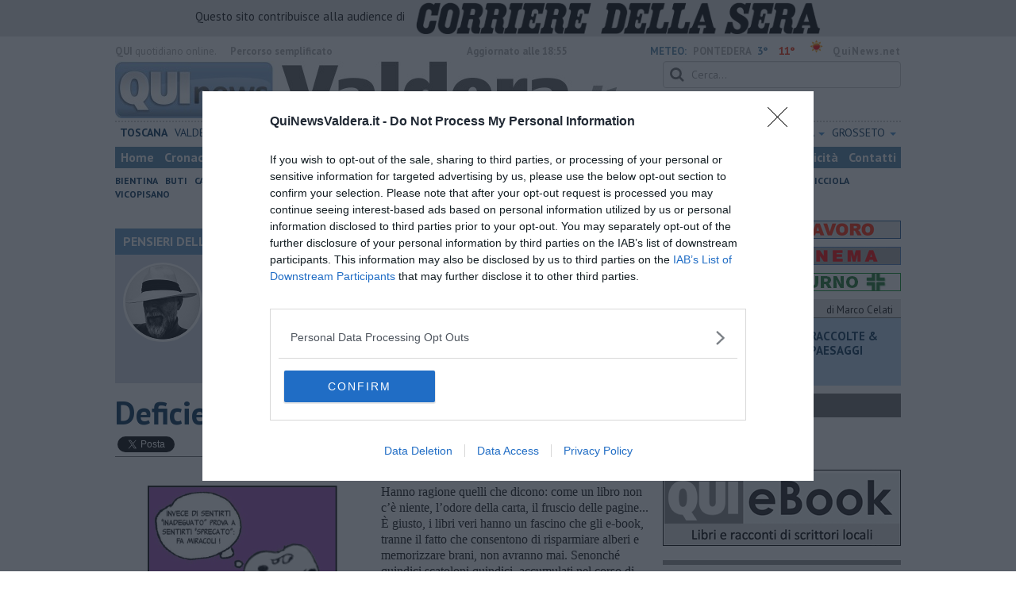

--- FILE ---
content_type: text/html; charset=UTF-8
request_url: https://www.quinewsvaldera.it/blog/pensieri-della-domenica/deficienza-artificiale.htm
body_size: 25282
content:
<!DOCTYPE html>
<!--[if lt IE 7]> <html class="lt-ie9 lt-ie8 lt-ie7 no-js" lang="it"> <![endif]-->
<!--[if IE 7]>    <html class="lt-ie9 lt-ie8 no-js" lang="it"> <![endif]-->
<!--[if IE 8]>    <html class="lt-ie9 no-js" lang="it"> <![endif]-->
<!--[if gt IE 8]><!-->
<html class='no-js' lang='it'>
<!--<![endif]-->
<head>
<meta charset="utf-8"><meta http-equiv="X-UA-Compatible" content="IE=Edge,chrome=1">
<title>​Deficienza artificiale | Blog .</title>
<link rel="canonical" href="https://www.quinewsvaldera.it/blog/pensieri-della-domenica/deficienza-artificiale.htm"/> 
<meta property="og:title" content="​Deficienza artificiale" />
<meta property="og:type" content="article" />
<meta property="og:url" content="https://www.quinewsvaldera.it/blog/pensieri-della-domenica/deficienza-artificiale.htm" />
<meta property="og:site_name" content="www.quinewsvaldera.it" />
<meta property="og:image" content="https://cdn.quinews.net/slir/w1200-h630/images/4/6/46-deficienza.png"/>
<meta property="og:description" content=" .: &quot;​Deficienza artificiale&quot;
nel Blog PENSIERI DELLA DOMENICA di Libero Venturi"/>
<meta name="twitter:card" content="summary"/>
<meta name="twitter:site" content="@QuiNewsValdera"/>
<meta name="twitter:domain" content="www.quinewsvaldera.it"/>
<meta name="twitter:widgets:csp" content="on"> 
<meta name="twitter:title" content="​Deficienza artificiale"/>
<meta name="twitter:description" content=" .: &quot;​Deficienza artificiale&quot;
nel Blog PENSIERI DELLA DOMENICA di Libero Venturi"/>
<meta name="twitter:image:src" content="https://cdn.quinews.net/slir/w600-h315/images/4/6/46-deficienza.png"/>

<link href="https://cdn.quinews.net/images/apple-touch-icon-144x144-precomposed.png" rel="apple-touch-icon-precomposed" sizes="144x144" type="image/png" />
<link href="https://cdn.quinews.net/images/apple-touch-icon-120x120-precomposed.png" rel="apple-touch-icon-precomposed" sizes="120x120" type="image/png" />
<link href="https://cdn.quinews.net/images/apple-touch-icon-72x72-precomposed.png" rel="apple-touch-icon-precomposed" sizes="72x72" type="image/png" />
<link href="https://cdn.quinews.net/images/apple-touch-icon-144x144-precomposed.png" rel="apple-touch-icon-precomposed" type="image/png" />
<link href="https://cdn.quinews.net/common/assets/img/favicon.ico" rel="shortcut icon" type="image/vnd.microsoft.icon" />


<!--[if IE 7]>
	<link rel="stylesheet" href="//cdn.quinews.net/common/assets/v201406301116/font-awesome/css/font-awesome-ie7.min.css">
	<style>
	#search{
		width:250px; 
	}
	</style>
<![endif]-->

<link type="text/css" rel="stylesheet" href="https://cdn.quinews.net/cache/valdera-stylesheet202407091507.css" />

<link href="https://fonts.googleapis.com/css?family=PT+Sans:400,700,400italic,700italic&display=swap" rel="stylesheet" type="text/css">


  

 





<script>document.addEventListener('DOMContentLoaded',function(){ try { document.querySelector('form[name=newsletter_form]').remove(); } catch (error) { } }); </script>

  

<script src="https://tags.tiqcdn.com/utag/rcsmedia/quinews/prod/utag.js"></script>



<script type="text/javascript" async=true> 
console.log();

  !function(){ var e=window.location.hostname,t=document.createElement("script"),a=document.getElementsByTagName("script")[0],s="https://cmp.inmobi.com".concat("/choice/","5cPVckEjLBXGA","/",e,"/choice.js?tag_version=V2"),i=0;t.async=!0,t.type="text/javascript",t.src=s,a.parentNode.insertBefore(t,a),!function e(){for(var t,a="__tcfapiLocator",s=[],i=window;i;){try{if(i.frames[a]){t=i;break}}catch(n){}if(i===window.top)break;i=i.parent}t||(!function e(){var t=i.document,s=!!i.frames[a];if(!s){if(t.body){var n=t.createElement("iframe");n.style.cssText="display:none",n.name=a,t.body.appendChild(n)}else setTimeout(e,5)}return!s}(),i.__tcfapi=function e(){var t,a=arguments;if(!a.length)return s;if("setGdprApplies"===a[0])a.length>3&&2===a[2]&&"boolean"==typeof a[3]&&(t=a[3],"function"==typeof a[2]&&a[2]("set",!0));else if("ping"===a[0]){var i={gdprApplies:t,cmpLoaded:!1,cmpStatus:"stub"};"function"==typeof a[2]&&a[2](i)}else"init"===a[0]&&"object"==typeof a[3]&&(a[3]=Object.assign(a[3],{tag_version:"V2"})),s.push(a)},i.addEventListener("message",function e(t){var a="string"==typeof t.data,s={};try{s=a?JSON.parse(t.data):t.data}catch(i){}var n=s.__tcfapiCall;n&&window.__tcfapi(n.command,n.version,function(e,s){var i={__tcfapiReturn:{returnValue:e,success:s,callId:n.callId}};a&&(i=JSON.stringify(i)),t&&t.source&&t.source.postMessage&&t.source.postMessage(i,"*")},n.parameter)},!1))}();var n=function(){var e=arguments;typeof window.__uspapi!==n&&setTimeout(function(){void 0!==window.__uspapi&&window.__uspapi.apply(window.__uspapi,e)},500)},p=function(){i++,window.__uspapi===n&&i<3?console.warn("USP is not accessible"):clearInterval(c)};if(void 0===window.__uspapi){window.__uspapi=n;var c=setInterval(p,6e3) } }();
    
window.addEventListener("load",function(){        
  var cass = function(a){
    if(a){
      console.log(a);
      if(a.eventStatus =="useractioncomplete" || a.eventStatus =="tcloaded"){
        if(a.purpose.consents[3]){
          console.log('ad personalizzati abilitati');
          injectChoiceJs();                       
        }else{
          console.log('ad personalizzati disabilitati');    
          injectChoiceJs();      
        }
      }
    }
  }
  __tcfapi('addEventListener', 2, cass);
});
</script>
</head>
<body class="valdera">
	<div id="adv_click"><a href="" target="_blank"></a></div>

<style type="text/css">
	body.valdera{
	    background:  url('');
		background-size: ;
		background-position: top;
		background-attachment: fixed;
		background-repeat: no-repeat;
	}
</style>
<!--[if lt IE 7]>
    <p class="browsehappy">Stai utilizzando un browser <strong>obsoleto</strong> browser. Per favore <a href="http://browsehappy.com/">aggiorna il tuo browser</a> e migliora la tua esperienza sul web.</p>
<![endif]-->

<script type="text/javascript">
	var utag_data = {}
</script>
<script src="https://tags.tiqcdn.com/utag/rcsmedia/quinews/prod/utag.js"></script>


<div class="row">
	<div style="background:#dedede;padding:3px 4px;text-align: center;">
		<span style="font-size:15px;font-weight:500;">Questo sito contribuisce alla audience di&nbsp;</span><img style="margin-left:10px;height: 40px;" src="/images/corriere_sera_45.png">
		</div>
</div>

<header>
	
	<div class="container">
		<div class="row">
			<div class="col w1top">
				<strong>QUI</strong> quotidiano online. &nbsp;<!--<small>Registrazione Tribunale di Firenze n. 5935 del 27.09.2013</small>-->
			</div>
			<div class="col text-right w2top">
								<strong><a tabindex="1" onkeypress="if (event.keyCode == 13) {$('[tabindex=100]').focus(); return false;}" onclick="$('[tabindex=100]').focus(); return false;" style="float: left;margin-left: 15px;color:#aaa;margin-top:7px;" href="#" title="Percorso semplificato">Percorso semplificato</a></strong>
					<span style="display:inline-block;width:320px;text-align:center;font-weight:bold;">Aggiornato alle 18:55</span>
					<span style="margin-left:5px"><a style="color:#5284a8;font-weight:bold;padding-right:8px;" href="/meteo.htm">METEO:</a><strong>PONTEDERA</strong></span><span class="temp min">3°</span><span class="temp max">11°&nbsp;</span><span style="background-image:url(//openweathermap.org/img/w/01d.png);background-size:35px 35px;background-position:center;width:35px;height:20px;display:inline-block;"></span> 
												<strong><a href="//www.quinews.net" style="color:#aaa;letter-spacing:1px" rel="nofollow" target="_quinews">QuiNews.net</a></strong>
							</div>
			<div class="clearfix"></div>
		</div>
				
		
		<div class="row" id="header02" style="width:990px;">
			<div class="col w8">
				<a href="/"><img class="pull-left" src="//cdn.quinews.net/loghi/v201601261707/qui-news-valdera.jpg" height="72" alt="Qui News valdera, Cronaca, Sport, Notizie Locali valdera"></a>
			</div>
			<div class="col text-right w4">
				<form role="form" id="search_form" action="/search/" method="get">
					<div class="form-group">
						<input type="search" class="form-control" id="search" name="q" placeholder="Cerca...">
					</div>
				</form>
				<div><div style="float:left;padding: 9px 0px 0px 0px;margin:2px 3px">Mercoledì <strong>21 Gennaio 2026</strong></div>
												<iframe src="//www.facebook.com/plugins/like.php?href=https%3A%2F%2Fwww.facebook.com%2FQuiValdera.it&amp;width&amp;layout=button_count&amp;action=like&amp;show_faces=false&amp;share=false&amp;height=21&amp;appId=525680354298809" scrolling="no" frameborder="0" style="border:none; overflow:hidden; height:21px;width:120px;margin-top: 9px;" allowTransparency="true"></iframe>
				</div>
			</div>
			<div class="clearfix"></div>
		</div>
				<div class="redazioni">
						
			<style type="text/css">
			.redazioni .nav {
				margin-top: 0;
		    display: flex;
    		justify-content: space-between;
			}
			.redazioni .nav > li {
				display: inline-block;
			}
			.nav > li > a {
				padding: 3px;
  			font-size: 14px;
			}
			.nav > li > ul > li > a {
				padding: 5px 7px;
			}
			.redazioni .dropdown-menu > li > a {
				text-align: left;
			}
			.redazioni .nav > li > a:hover, .redazioni .nav .open > a, .nav .open > a:hover, .redazioni .nav .open > a:focus {
				background: #fff !important;
			}

			.redazioni .dropdown-menu > li > a:hover, .dropdown-menu > li > a:focus {
			    background-color: #5284A8;
			}
			.bold a {
				font-weight: bold;
			}
			.redazioni ul li a {
				text-transform: uppercase;
			}
			.redazioni ul li ul li a {
				text-transform: capitalize;
			}
			</style>
			
			<ul class="nav">
														<li class="bold"><a target="_blank" href="//www.toscanamedianews.it">Toscana</a></li>
																			<li ><a target="_blank" href="//www.quinewsvaldera.it">Valdera</a></li>
																			<li class="bold"><a target="_blank" href="//www.quinewscuoio.it">Cuoio</a></li>
																			<li class="bold"><a target="_blank" href="//www.quinewsvolterra.it">Volterra</a></li>
																			<li class="bold"><a target="_blank" href="//www.quinewspisa.it">Pisa</a></li>
																			<li class="dropdown">
						<a href="#" class="dropdown-toggle" data-toggle="dropdown" aria-haspopup="true" aria-expanded="false">Livorno <span class="caret"></span></a>
						<ul class="dropdown-menu" style="z-index: 999999999;">
						    						    <li><a target="_blank" href="//www.quinewslivorno.it">Livorno</a></li>
						    						    <li><a target="_blank" href="//www.quinewscecina.it">Cecina</a></li>
						    						    <li><a target="_blank" href="//www.quinewselba.it">Elba</a></li>
						    						    <li><a target="_blank" href="//www.quinewsvaldicornia.it">Valdicornia</a></li>
						    					    </ul>
				    </li>
																			<li class="dropdown">
						<a href="#" class="dropdown-toggle" data-toggle="dropdown" aria-haspopup="true" aria-expanded="false">Lucca <span class="caret"></span></a>
						<ul class="dropdown-menu" style="z-index: 999999999;">
						    						    <li><a target="_blank" href="//www.quinewslucca.it">Lucca</a></li>
						    						    <li><a target="_blank" href="//www.quinewsversilia.it">Versilia</a></li>
						    						    <li><a target="_blank" href="//www.quinewsgarfagnana.it">Garfagnana</a></li>
						    					    </ul>
				    </li>
																			<li class="dropdown">
						<a href="#" class="dropdown-toggle" data-toggle="dropdown" aria-haspopup="true" aria-expanded="false">Pistoia <span class="caret"></span></a>
						<ul class="dropdown-menu" style="z-index: 999999999;">
						    						    <li><a target="_blank" href="//www.quinewspistoia.it">Pistoia</a></li>
						    						    <li><a target="_blank" href="//www.quinewsvaldinievole.it">Valdinievole</a></li>
						    						    <li><a target="_blank" href="//www.quinewsabetone.it">Abetone</a></li>
						    					    </ul>
				    </li>
																			<li class="dropdown">
						<a href="#" class="dropdown-toggle" data-toggle="dropdown" aria-haspopup="true" aria-expanded="false">Prato <span class="caret"></span></a>
						<ul class="dropdown-menu" style="z-index: 999999999;">
						    						    <li><a target="_blank" href="//www.quinewsvalbisenzio.it">Prato</a></li>
						    						    <li><a target="_blank" href="//www.quinewsvalbisenzio.it">Valbisenzio</a></li>
						    					    </ul>
				    </li>
																			<li class="dropdown">
						<a href="#" class="dropdown-toggle" data-toggle="dropdown" aria-haspopup="true" aria-expanded="false">Firenze <span class="caret"></span></a>
						<ul class="dropdown-menu" style="z-index: 999999999;">
						    						    <li><a target="_blank" href="//www.quinewsfirenze.it">Firenze</a></li>
						    						    <li><a target="_blank" href="//www.quinewschianti.it">Chianti</a></li>
						    						    <li><a target="_blank" href="//www.quinewsmugello.it">Mugello</a></li>
						    						    <li><a target="_blank" href="//www.quinewsempolese.it">Empolese</a></li>
						    						    <li><a target="_blank" href="//www.quinewsvaldarno.it">Valdarno</a></li>
						    						    <li><a target="_blank" href="//www.quinewsvaldisieve.it">Valdisieve</a></li>
						    						    <li><a target="_blank" href="//www.fiorentinanews.com">Fiorentina News</a></li>
						    					    </ul>
				    </li>
																			<li class="dropdown">
						<a href="#" class="dropdown-toggle" data-toggle="dropdown" aria-haspopup="true" aria-expanded="false">Siena <span class="caret"></span></a>
						<ul class="dropdown-menu" style="z-index: 999999999;">
						    						    <li><a target="_blank" href="//www.quinewssiena.it">Siena</a></li>
						    						    <li><a target="_blank" href="//www.quinewsamiata.it">Amiata</a></li>
						    						    <li><a target="_blank" href="//www.quinewsvaldelsa.it">Valdelsa</a></li>
						    						    <li><a target="_blank" href="//www.quinewsvaldichiana.it">Valdichiana</a></li>
						    					    </ul>
				    </li>
																			<li class="dropdown">
						<a href="#" class="dropdown-toggle" data-toggle="dropdown" aria-haspopup="true" aria-expanded="false">Arezzo <span class="caret"></span></a>
						<ul class="dropdown-menu" style="z-index: 999999999;">
						    						    <li><a target="_blank" href="//www.quinewsarezzo.it">Arezzo</a></li>
						    						    <li><a target="_blank" href="//www.quinewsvaldarno.it">Valdarno</a></li>
						    						    <li><a target="_blank" href="//www.quinewscasentino.it">Casentino</a></li>
						    						    <li><a target="_blank" href="//www.quinewsvaltiberina.it">Valtiberina</a></li>
						    						    <li><a target="_blank" href="//www.quinewsvaldichiana.it">Valdichiana</a></li>
						    					    </ul>
				    </li>
																			<li class="dropdown">
						<a href="#" class="dropdown-toggle" data-toggle="dropdown" aria-haspopup="true" aria-expanded="false">Massa Carrara <span class="caret"></span></a>
						<ul class="dropdown-menu" style="z-index: 999999999;">
						    						    <li><a target="_blank" href="//www.quinewsmassacarrara.it">Massa Carrara</a></li>
						    						    <li><a target="_blank" href="//www.quinewslunigiana.it">Lunigiana</a></li>
						    					    </ul>
				    </li>
																			<li class="dropdown">
						<a href="#" class="dropdown-toggle" data-toggle="dropdown" aria-haspopup="true" aria-expanded="false">Grosseto <span class="caret"></span></a>
						<ul class="dropdown-menu" style="z-index: 999999999;">
						    						    <li><a target="_blank" href="//www.quinewsgrosseto.it">Grosseto</a></li>
						    						    <li><a target="_blank" href="//www.quinewsmaremma.it">Maremma</a></li>
						    						    <li><a target="_blank" href="//www.quinewsamiata.it">Amiata</a></li>
						    					    </ul>
				    </li>
												</ul>
					</div>
		<div class="row" id="header04">
			<div class="col w3">
				<div class="navbar navbar-default">
					<div class="navbar-collapse collapse">
						<ul class="nav navbar-nav">
							<li><a tabindex="100000" href="/">Home</a></li>
							<li><a href="/cronaca.htm">Cronaca</a></li>
							<li><a href="/politica.htm">Politica</a></li>
							<li><a href="/attualita.htm">Attualità</a></li>
							<li><a href="/lavoro.htm">Lavoro</a></li>
														<li><a href="/cultura-e-spettacolo.htm">Cultura e Spettacolo</a></li>
							<!--   -->
							<!--   -->
															<li><a href="/eventi">Eventi</a></li>
														
							<li><a href="/sport.htm">Sport</a></li>
  							
 							 							 							
							<li class="active"><a href="/blog/">Blog</a></li>
 							 							
							<li><a target="_blank" href="//www.quinewsanimali.it">Animali</a></li>
						</ul>
						<ul class="nav navbar-nav navbar-right">
							<li><a href="/toscanamedia/pubblicita.htm">Pubblicità</a></li> 
							<li><a href="/contatti.htm">Contatti</a></li>
						</ul>
						
					</div>
				</div>
			</div>
			<div class="clearfix"></div>
		</div>
		
		<div class="row" id="header03">
			<div class="col w3">
				<ul class="list-inline com">
																<li><a href="/bientina.htm">Bientina</a></li>
											<li><a href="/buti.htm">Buti</a></li>
											<li><a href="/calcinaia.htm">Calcinaia</a></li>
											<li><a href="/capannoli.htm">Capannoli</a></li>
											<li><a href="/casciana-terme.htm">Casciana Terme-Lari</a></li>
											<li><a href="/chianni.htm">Chianni</a></li>
											<li><a href="/lajatico.htm">Lajatico</a></li>
											<li><a href="/palaia.htm">Palaia</a></li>
											<li><a href="/peccioli.htm">Peccioli</a></li>
											<li><a href="/ponsacco.htm">Ponsacco</a></li>
											<li><a href="/pontedera.htm">Pontedera</a></li>
											<li><a href="/santa-maria-a-monte.htm">S.Maria a Monte</a></li>
											<li><a href="/terricciola.htm">Terricciola</a></li>
											<li><a href="/vicopisano.htm">Vicopisano</a></li>
														</ul>
			</div>
			<div class="clearfix"></div>
		</div> 

	
		<div id="header05">
			<div class="row">

				
												
				<div class="clearfix"></div>
			</div>
		</div>
								<div class="clearfix"></div>

	</div>
	
</header>
<div class="col leaderboard">
											<div id='rcsad_TopLeft' class="g_ads " style="text-align: center;margin-bottom: 10px;">
      </div> 
																				</div>
	<div id="container-skin"></div>


	<div class="container page">
		<div class="row">
			<div class="col w8">

				<section class="bg5">
					<h2>PENSIERI DELLA DOMENICA &mdash; il Blog di Libero Venturi</h2>
					<div class="blogauthorbox">
						<div style="float:left; width:100px;margin:5px"><img src="//cdn.quinews.net/slir/w100-h100-c100:100/images/5/2/52-fullsizerender--19-.jpg" alt="Libero Venturi"></div>
						<div class="mlt2" style="float:left;margin-left:4px;width:480px">
							<p style="">Libero Venturi è un pensionato del pubblico impiego, con trascorsi istituzionali, che non ha trovato niente di meglio che mettersi a scrivere anche lui, infoltendo la fitta schiera degli scrittori -o sedicenti tali- a scapito di quella, sparuta, dei lettori. Toscano, valderopiteco e pontederese, cerca in qualche modo, anche se inutilmente, di ingannare il cazzo di tempo che sembra non passare mai, ma alla fine manca, nonché la vita, gli altri e, in fondo, anche se stesso.</p>
							
						</div>
							

						<div class="clearfix"></div>
					</div>
					<div class="blogveditutti"><a  href="#elencopost"><i class="icon-plus-sign"></i> Vedi tutti gli articoli del blog di Libero Venturi</a></div>
				</section>

								
				<article>

					<h1>​Deficienza artificiale</h1>
					<div class="ss-sharing-container clear">
			<div class="fb-share-button" data-href="https://www.quinewsvaldera.it/blog/pensieri-della-domenica/deficienza-artificiale.htm" data-layout="button_count" data-size="small"><a target="_blank" href="https://www.facebook.com/sharer/sharer.php?u=https://www.quinewsvaldera.it/blog/pensieri-della-domenica/deficienza-artificiale.htm" class="fb-xfbml-parse-ignore">Condividi</a></div>


	<div class="ss-sharing-btn"><a href="//twitter.com/share" class="twitter-share-button" data-count="horizontal">Tweet</a><script type="text/javascript" src="//platform.twitter.com/widgets.js"></script></div>
	<div class="ss-sharing-btn">
		<script src="https://platform.linkedin.com/in.js" type="text/javascript">lang: it_IT</script>
		<script type="IN/Share" data-url="https://www.quinewsvaldera.it/blog/pensieri-della-domenica/deficienza-artificiale.htm"></script>
	</div>                
</div>
					
					<p class="blogdata"><span class="data">di Libero Venturi - Domenica <strong>05 Maggio 2019</strong> ore 07:30</span></p>
					
																					<figure class="pull-left fotogallery" style="width: 320px;"><a title="" class="foto" href="//cdn.quinews.net/slir/w900-h600/images/4/6/46-deficienza.png"><img  src="//cdn.quinews.net/slir/w320-h245/images/4/6/46-deficienza.png" alt=""></a><figcaption></figcaption></figure>					
					<p>Hanno ragione quelli che dicono: come un libro
non c’è niente, l’odore della carta, il fruscio delle pagine... È giusto, i
libri veri hanno un fascino che gli e-book, tranne il fatto che consentono di
risparmiare alberi e memorizzare brani, non avranno mai. Senonché quindici
scatoloni quindici, accumulati nel corso di una vita, se è vero che fanno parte
del tuo bagaglio esistenziale e quindi della tua identità, è anche vero che, come tutti i bagagli e le
identità, sono pesanti da portare e,
sopratutto, da trasportare. Provate a cambiare casa spesso e me lo saprete
dire. Magari tre piani senza ascensore. Salire e scendere. Mettere nelle
scatole, togliere dalle scatole. Rompersi le scatole. Che fatica e che pena,
tutte le volte! Trovare il posto adatto a scaffali, mensole volanti o librerie.
Lasciare immancabilmente molti libri
inscatolati in cantina, in soffitta o dentro uno stanzino. Alla lunga il peso
della cultura che si valuta in sapere -e il mio, tutto sommato, è poco- diventa
un peso che si misura in chili e i chili, tutti sommati, sono parecchi. Troppi,
come gli anni passati. E tutto si sconta, sopratutto il passato. Te ne accorgi
quando cambi casa e continui a portarti dietro roba. <em style="background-color: initial;">“Roba
mia, vientene con me!”.</em> E, fra questa roba, libri e librerie. Ma
infilare tutte le case in cui sei vissuto, nella tua nuova casa, magari un
monolocale, è un problema irrisolvibile. Come infilare la gioventù e tutti gli
anni trascorsi, nella tua vecchiaia. Allora realizzi che nel Kindle ne hai
altrettanti di libri, sotto forma di e-book, leggeri, eterei, impilabili in
semplici file, contenuti nelle cartelle di una memoria capiente, su una
libreria digitale che non importa smontare o rimontare. Stanno comodamente
nella tua tasca e vengono con te agilmente su e giù per il <em style="background-color: initial;">duro
calle</em> e <em style="background-color: initial;">l’altrui scale</em>, ovunque vai o dovunque traslochi. E allora se ripensi ai
libri di carta e ai loro sostenitori, pur condividendone
le ragioni, non puoi fare altro che arrenderti al motto del <em style="background-color: initial;">Sodalizio Muschiato</em> di vernacolare memoria del
compianto professor Ettore Borzacchini: <em style="background-color: initial;">“vi c’ho ner
cuore, ma vi vò ner </em><em style="background-color: initial;">culo</em><em style="background-color: initial;">”. </em>C’è anche una barzelletta. <em style="background-color: initial;">“Perch</em><em style="background-color: initial;">é </em><em style="background-color: initial;">gli
ebrei sono così bravi a suonare il violino? Provate voi a scappare, inseguiti
dai nazisti, con un pianoforte sulla spalla!”. </em>Così anch’io, con le dovute distanze e le dovute
scuse, inseguito e perseguitato dai traslochi, opterò per il Kindle e d’ora in
poi anche il presente, con tutti i “se” e tutti i “ma”, traslocherà nel futuro.</p><p>Ma non tutta l’informatica ci soccorre sempre,
almeno non subito. Se cambi casa, prima di avere il nuovo contatore del gas
allacciato, procura di vedere quante pizzerie da asporto e quanti ristoranti
cinesi <em>take away</em> ci sono in zona, se vuoi almeno nutrirti. Perché prima di avere l’uso effettivo della cucina
passerà
del tempo. Pur nell’era digitale
tocca ancora riempire una discreta mole
di moduli cartacei e spedirli in <em>culonia</em>, per
raccomandata con ricevuta di ritorno. Comunque all’agenzia ti hanno promesso
che il gas sarà prontamente attivato in cinque giorni lavorativi o entro 32
ore, non ricordi bene, ma quanto prima sarai contattato. Perciò ti sei recato
alle Poste, hai preso il numero da una macchina elettronica, che non sai mai
quale servizio digitare. Perché importante è vivere, ma più importante è digitare,
anche per questo abbiamo il pollice opponibile. Poi ti sei fatto una mezz’ora buona
di fila, dopodiché una solerte impiegata dell’ufficio poste e telegrafi la
ricevuta te l’ha compilata a mano perché, puttana miseria, il suo computer e
relativa stampante sono andati in crisi o in overdose di connessione. Oppure è la
sfiga di cui sei portatore sano che ti perseguita, vallo a sapere. Comunque
qualche tempo dopo ti appare sul cellulare un numero sconosciuto con un
prefisso che sa di lontananza e di mistero. Un operatore anonimo ti dice chi
sei e te rispondi: esatto. Ti dà un indirizzo
di casa, e te rispondi: sbagliato. Solo in seguito realizzi che è il vecchio
nome della piazza, ma è sempre casa tua. Comunque la voce al cellulare ti
informa cortesemente che, al
momento, non riescono a darti un appuntamento e che sarai chiamato direttamente
da un tecnico. Così i cinque giorni lavoratori o le 32 ore, che di giorni
sarebbero solo tre, non sono passati senza che tu sia stato contattato e l’impegno
formalmente è stato assolto. Tutti sono a posto. Tutti all’infuori di te, che
sostanzialmente non hai ancora il contatore del gas. Verrà un tempo che tutto ciò si farà davvero più velocemente e questo tempo si chiamerà futuro. Quello di oggi è ancora soltanto il
presente, ancorché tendente all’eternità. </p><p>Il meglio però è quando devi cambiare la <em>“Vodafone S</em><em>tation</em><em>”</em>, che poi sarebbe un <em>modem</em>
o un <em>router</em>
che sono termini che hai imparato a dire per darti un tono, ma non lo sai di
preciso che cazzo sono. Però sai che servono per il collegamento alla rete
informatica e telematica e basta la parola. Come un tempo il <em>“C</em><em>onfetto Falqui</em><em>”</em>. L’effetto del resto è il solito, in senso
nominalista e gastrointestinale. All’agenzia -il mondo è tutto un’agenzia- non
ti risolvono il problema. Te pensi, allora che ci state a fare? Per prelevare i
soldi ci sono già le banche. Però ti assicurano
che non c’è problema, basta telefonare al 190 e fanno tutto da sé. Ormai è tutto
un fai da te. Stiamo entrando nell’era del <em>bricolage del
futuro. </em>Infatti chiami il 190, stai pazientemente in linea e, dopo
un po’, ti risponde una voce computerizzata che ti dice quale numero digitare
sul cellulare, che non ci avevi pensato a visualizzarli, i numeri, ma provvedi
subito. Dopodiché devi restare in attesa, con il
conforto di una musichetta ossessiva, ma non più di cinque minuti -chissà da quanto partono, perché sembrano parecchi di più- finché una voce femminile, che potrebbe provenire anche
dall’estero, ma per fortuna è in Italia e parla italiano, finalmente ti
risponde e ti dice il suo nome. Ti avverte che la telefonata può essere
registrata -e te pensi chissenefrega- e te ne chiede il motivo. Allora gli
spieghi che devi trasferire l’utenza e il collegamento digitale relativo al tuo
contratto che, tra l’altro, pensavi fosse annuale e invece è pluriennale e
forse eterno, come il presente. Ti chiede
se sei proprio te, dice il tuo nome ed è tutto chiaro o così sembra. E,
sopratutto, ti dice: il trasferimento è gratuito. Ah, pensi, meno male, che bello! Non avevi più sentito il dolce suono della
parola “gratuito” per i nuovi servizi
che, introducendo la concorrenza, avrebbero dovuto farci risparmiare. E invece
hanno concorso a farci acquistare più cose, mentre facevano di noi degli uomini
moderni. Solo, aggiunge la voce melliflua, verranno a cambiare la <em>“S</em><em>tation</em><em>”</em> e la nuova
costa appena sei euro in più al mese. O non era gratis? Ma è incredibilmente più
veloce, replica la vocetta, che comunque si scusa, capisce, ma non può farci
nulla, è la politica dell’azienda. Lei è solo al <em>call center</em> e,
a proposito, ti chiede se cortesemente risponderai ad un questionario di pochi
secondi, circa il trattamento ricevuto. E te rispondi garbatamente e
galantemente che il servizio ricevuto da lei, la voce, è inappuntabile, ma
quello dell’azienda fa schifo ed è una fregatura. A te sarebbe bastato
riattivare il vecchio <em>modem</em> o <em>router</em> che sia e,
sopratutto, farlo subito, dato che paghi già, in base ad un contratto altrimenti ritenuto
intoccabile. Invece è passata una settimana e il vecchio collegamento non ce l’hai
più, in compenso quello nuovo non arriva. E ti senti inadeguato, disadattato,
un “misfit”: c’era anche un film con Marilyn Monroe e Clark Gable, tradotto in
italiano con “Gli spostati”. Sei sconnesso nell’era della connessione digitale.</p><p>Concludo questa miscellanea sull’intelligenza
artificiale, in cui peraltro credo, con il <em>“semaforo
intelligente”</em> o presunto tale. Le macchine sono create a nostra
immagine e somiglianza, come nella Bibbia si dice a proposito degli uomini e di
Dio. Ma ci sono uomini intelligenti e uomini furbi. E, per quanto riguarda le
facoltà
cerebrali umane, c’è confusione tra
i due sistemi operativi: non sempre una persona intelligente è anche furba e
viceversa. Poi ci sono quelli che sono tutte e due le cose insieme e quelli,
come me, che non risultano nessuna delle due. Bene, anzi male, perché anche le
macchine le abbiamo concepite così. Ogni volta che arrivo in auto ad un certo semaforo, il verde immancabilmente
vira sul giallo. Sei in velocità e pensi: ce
la faccio, ce la faccio, ce la faccio. Tre volte. E tiri dritto, ma non ce la
fai. D’altronde a quel punto non puoi mica inchiodare nel mezzo di un incrocio!
Ma a metà del demoniaco <em>cross road</em> scatta
sempre e fatalmente il diavolo rosso. Cosicché la macchina fotografica, collocata sulla
postazione semaforica o a suo corredo, ti riprende, sopratutto immortalando la targa e sono qualche centinaio di euro di
multa e molti punti in meno sulla patente. Perché quel semaforo, più che intelligente, è furbo
al contrario di me. Ma, più che furbo, è stronzo come noi. Buona domenica e
buona fortuna.</p><p><em>Pontedera, 5 maggio 2019</em></p>

							
										
					<p class="signature">Libero Venturi<br> </p>
					
										
					<div class="clearfix"></div>
					<div class="container2 mt">
						<div class="row">
							<div class="col">
					
								<ul class="list-unstyled fs2">
																	</ul>
								<ul class="list-unstyled fs2">
																	</ul>
								<ul class="list-unstyled fs2">
																	</ul>
							</div>

							
						</div>
					</div>
					<div class="ss-sharing-container clear">
			<div class="fb-share-button" data-href="https://www.quinewsvaldera.it/blog/pensieri-della-domenica/deficienza-artificiale.htm" data-layout="button_count" data-size="small"><a target="_blank" href="https://www.facebook.com/sharer/sharer.php?u=https://www.quinewsvaldera.it/blog/pensieri-della-domenica/deficienza-artificiale.htm" class="fb-xfbml-parse-ignore">Condividi</a></div>


	<div class="ss-sharing-btn"><a href="//twitter.com/share" class="twitter-share-button" data-count="horizontal">Tweet</a><script type="text/javascript" src="//platform.twitter.com/widgets.js"></script></div>
	<div class="ss-sharing-btn">
		<script src="https://platform.linkedin.com/in.js" type="text/javascript">lang: it_IT</script>
		<script type="IN/Share" data-url="https://www.quinewsvaldera.it/blog/pensieri-della-domenica/deficienza-artificiale.htm"></script>
	</div>                
</div>
				</article>
				

							
				
								<div style="text-align:center;margin-bottom:10px">
<!-- LeaderBoardResponsive -->
<ins class="adsbygoogle"
     style="display:inline-block;width:728px;height:90px"
     data-ad-client="ca-pub-4391565969077365"
     data-ad-slot="9056350738"></ins>
<script>
(adsbygoogle = window.adsbygoogle || []).push({});
</script>
</div>


				
			
				<div style="text-align:center;margin-top:5px;margin-bottom:10px">
<script async src="//pagead2.googlesyndication.com/pagead/js/adsbygoogle.js"></script>
<!-- Quinews Basso -->
<ins class="adsbygoogle"
     style="display:inline-block;width:468px;height:60px"
     data-ad-client="ca-pub-2972612579765364"
     data-ad-slot="5244406733"></ins>
<script>
(adsbygoogle = window.adsbygoogle || []).push({});
</script>
</div>
									<a name="elencopost"></a>
					<section class="bg5">
						<h2>Articoli dal Blog &ldquo;Pensieri della domenica&rdquo; di Libero Venturi</h2>
						<div style="padding:7px">
							<ul>
															<li><h2 style="background: none"><a href="/blog/pensieri-della-domenica/agora-reloaded.htm">​Agorà reloaded</a></h2></li>
															<li><h2 style="background: none"><a href="/blog/pensieri-della-domenica/ultimo.htm">Ultimo</a></h2></li>
															<li><h2 style="background: none"><a href="/blog/pensieri-della-domenica/urlo-e-gli-inglesi.htm">​L’urlo e gli inglesi</a></h2></li>
															<li><h2 style="background: none"><a href="/blog/pensieri-della-domenica/carra.htm">Carrà</a></h2></li>
															<li><h2 style="background: none"><a href="/blog/pensieri-della-domenica/puo-darsi.htm">Può darsi </a></h2></li>
															<li><h2 style="background: none"><a href="/blog/pensieri-della-domenica/europei.htm">Europei</a></h2></li>
															<li><h2 style="background: none"><a href="/blog/pensieri-della-domenica/acciaio.htm">Acciaio</a></h2></li>
															<li><h2 style="background: none"><a href="/blog/pensieri-della-domenica/il-presidente.htm">Il Presidente</a></h2></li>
															<li><h2 style="background: none"><a href="/blog/pensieri-della-domenica/il-giro.htm">​Il Giro</a></h2></li>
															<li><h2 style="background: none"><a href="/blog/pensieri-della-domenica/insopportabile.htm">Insopportabile</a></h2></li>
															<li><h2 style="background: none"><a href="/blog/pensieri-della-domenica/mentre.htm">​Mentre</a></h2></li>
															<li><h2 style="background: none"><a href="/blog/pensieri-della-domenica/luana.htm">Luana</a></h2></li>
															<li><h2 style="background: none"><a href="/blog/pensieri-della-domenica/ci-vuole-fedez.htm">​Ci vuole Fedez</a></h2></li>
															<li><h2 style="background: none"><a href="/blog/pensieri-della-domenica/cronaca-di-un-vaccino-annunciato.htm">​Cronaca di un vaccino annunciato</a></h2></li>
															<li><h2 style="background: none"><a href="/blog/pensieri-della-domenica/liberazione.htm">​Liberazione</a></h2></li>
															<li><h2 style="background: none"><a href="/blog/pensieri-della-domenica/esternazioni.htm">Esternazioni</a></h2></li>
															<li><h2 style="background: none"><a href="/blog/pensieri-della-domenica/vaxzevria.htm">Vaxzevria</a></h2></li>
															<li><h2 style="background: none"><a href="/blog/pensieri-della-domenica/nazionali.htm">Nazionali</a></h2></li>
															<li><h2 style="background: none"><a href="/blog/pensieri-della-domenica/ricorrenze-e-celebrazioni.htm">​Ricorrenze e celebrazioni</a></h2></li>
															<li><h2 style="background: none"><a href="/blog/pensieri-della-domenica/marte.htm">Marte</a></h2></li>
															<li><h2 style="background: none"><a href="/blog/pensieri-della-domenica/crapa-pelada.htm">​Crapa pelada</a></h2></li>
															<li><h2 style="background: none"><a href="/blog/pensieri-della-domenica/i-soliti-noti.htm">​I soliti noti</a></h2></li>
															<li><h2 style="background: none"><a href="/blog/pensieri-della-domenica/arie.htm">Arie</a></h2></li>
															<li><h2 style="background: none"><a href="/blog/pensieri-della-domenica/vaccine-easing.htm">​Vaccine Easing</a></h2></li>
															<li><h2 style="background: none"><a href="/blog/pensieri-della-domenica/no-profit.htm">No profit</a></h2></li>
															<li><h2 style="background: none"><a href="/blog/pensieri-della-domenica/dragonheart.htm">Dragonheart</a></h2></li>
															<li><h2 style="background: none"><a href="/blog/pensieri-della-domenica/con-ter.htm">Con-ter?</a></h2></li>
															<li><h2 style="background: none"><a href="/blog/pensieri-della-domenica/con-te.htm">​Con-te</a></h2></li>
															<li><h2 style="background: none"><a href="/blog/pensieri-della-domenica/coincidenze-e-crisi.htm">Coincidenze e crisi</a></h2></li>
															<li><h2 style="background: none"><a href="/blog/pensieri-della-domenica/amico.htm">L'amico</a></h2></li>
															<li><h2 style="background: none"><a href="/blog/pensieri-della-domenica/lanno-del-vaccino.htm">​L’anno del vaccino</a></h2></li>
															<li><h2 style="background: none"><a href="/blog/pensieri-della-domenica/giulio-regeni.htm">Giulio Regeni</a></h2></li>
															<li><h2 style="background: none"><a href="/blog/pensieri-della-domenica/il-rosario.htm">​Il rosario</a></h2></li>
															<li><h2 style="background: none"><a href="/blog/pensieri-della-domenica/paolo-rossi.htm">Paolo Rossi</a></h2></li>
															<li><h2 style="background: none"><a href="/blog/pensieri-della-domenica/maradona.htm">Maradona</a></h2></li>
															<li><h2 style="background: none"><a href="/blog/pensieri-della-domenica/cronaca-natale-persone-accese.htm">Cronaca</a></h2></li>
															<li><h2 style="background: none"><a href="/blog/pensieri-della-domenica/ancora-covid.htm">​Ancora Covid</a></h2></li>
															<li><h2 style="background: none"><a href="/blog/pensieri-della-domenica/biden.htm">​Biden!</a></h2></li>
															<li><h2 style="background: none"><a href="/blog/pensieri-della-domenica/in-memoria-Sean-Connery.htm">In memoria</a></h2></li>
															<li><h2 style="background: none"><a href="/blog/pensieri-della-domenica/ancora-francesco.htm">​Ancora Francesco</a></h2></li>
															<li><h2 style="background: none"><a href="/blog/pensieri-della-domenica/rieccoci.htm">Rieccoci</a></h2></li>
															<li><h2 style="background: none"><a href="/blog/pensieri-della-domenica/tenet.htm">Tenet</a></h2></li>
															<li><h2 style="background: none"><a href="/blog/pensieri-della-domenica/francesco.htm">Francesco</a></h2></li>
															<li><h2 style="background: none"><a href="/blog/pensieri-della-domenica/suarez.htm">Suarez</a></h2></li>
															<li><h2 style="background: none"><a href="/blog/pensieri-della-domenica/il-responso.htm">​Il responso</a></h2></li>
															<li><h2 style="background: none"><a href="/blog/pensieri-della-domenica/willy.htm">Willy</a></h2></li>
															<li><h2 style="background: none"><a href="/blog/pensieri-della-domenica/pontedera-non-lo-so.htm">Non lo so</a></h2></li>
															<li><h2 style="background: none"><a href="/blog/pensieri-della-domenica/destino.htm">Destino</a></h2></li>
															<li><h2 style="background: none"><a href="/blog/pensieri-della-domenica/valdera.htm">Valdera</a></h2></li>
															<li><h2 style="background: none"><a href="/blog/pensieri-della-domenica/commissari.htm">Commissari</a></h2></li>
															<li><h2 style="background: none"><a href="/blog/pensieri-della-domenica/orso.htm">L'orso</a></h2></li>
															<li><h2 style="background: none"><a href="/blog/pensieri-della-domenica/grullaia.htm">Grullaia</a></h2></li>
															<li><h2 style="background: none"><a href="/blog/pensieri-della-domenica/spot.htm">Spot</a></h2></li>
															<li><h2 style="background: none"><a href="/blog/pensieri-della-domenica/il-grande-vuoto.htm">​Il grande vuoto</a></h2></li>
															<li><h2 style="background: none"><a href="/blog/pensieri-della-domenica/la-guerra-dei-mondi.htm">​La guerra dei mondi</a></h2></li>
															<li><h2 style="background: none"><a href="/blog/pensieri-della-domenica/marciare-non-marcire.htm">Marciare non marcire</a></h2></li>
															<li><h2 style="background: none"><a href="/blog/pensieri-della-domenica/fase-due.htm">Fase due</a></h2></li>
															<li><h2 style="background: none"><a href="/blog/pensieri-della-domenica/agora-via-valtriani.htm">L’Agorà</a></h2></li>
															<li><h2 style="background: none"><a href="/blog/pensieri-della-domenica/silvia.htm">Silvia</a></h2></li>
															<li><h2 style="background: none"><a href="/blog/pensieri-della-domenica/congiunti.htm">Congiunti</a></h2></li>
															<li><h2 style="background: none"><a href="/blog/pensieri-della-domenica/principi.htm">Principi</a></h2></li>
															<li><h2 style="background: none"><a href="/blog/pensieri-della-domenica/lettera-sulla-brevita-della-vita.htm">​Lettera sulla brevità della vita</a></h2></li>
															<li><h2 style="background: none"><a href="/blog/pensieri-della-domenica/lettera-sulla-felicita.htm">​Lettera sulla felicità</a></h2></li>
															<li><h2 style="background: none"><a href="/blog/pensieri-della-domenica/lettera-sul-tempo.htm">​Lettera sul tempo</a></h2></li>
															<li><h2 style="background: none"><a href="/blog/pensieri-della-domenica/lettera-semiconfidenziale-al-presidente-rossi-enrico.htm">Lettera semiconfidenziale al Presidente</a></h2></li>
															<li><h2 style="background: none"><a href="/blog/pensieri-della-domenica/pensieri-per-dopo.htm">Pensieri per dopo</a></h2></li>
															<li><h2 style="background: none"><a href="/blog/pensieri-della-domenica/pensieri-in-libera-uscita.htm">​Pensieri in libera uscita</a></h2></li>
															<li><h2 style="background: none"><a href="/blog/pensieri-della-domenica/pandemia.htm">Pandemia</a></h2></li>
															<li><h2 style="background: none"><a href="/blog/pensieri-della-domenica/zona-rossa-covig19-coronavirus-codogno.htm">Zona rossa</a></h2></li>
															<li><h2 style="background: none"><a href="/blog/pensieri-della-domenica/coronavirus.htm">Coronavirus</a></h2></li>
															<li><h2 style="background: none"><a href="/blog/pensieri-della-domenica/la-prostata.htm">La prostata</a></h2></li>
															<li><h2 style="background: none"><a href="/blog/pensieri-della-domenica/sanremo.htm">Sanremo</a></h2></li>
															<li><h2 style="background: none"><a href="/blog/pensieri-della-domenica/pontedera-virus.htm">Virus</a></h2></li>
															<li><h2 style="background: none"><a href="/blog/pensieri-della-domenica/elezioni-blog.htm">Elezioni</a></h2></li>
															<li><h2 style="background: none"><a href="/blog/pensieri-della-domenica/vecchi.htm">Vecchi</a></h2></li>
															<li><h2 style="background: none"><a href="/blog/pensieri-della-domenica/definizioni-6.htm">Definizioni 6</a></h2></li>
															<li><h2 style="background: none"><a href="/blog/pensieri-della-domenica/definizioni-5.htm">Definizioni 5</a></h2></li>
															<li><h2 style="background: none"><a href="/blog/pensieri-della-domenica/definizioni-4.htm">Definizioni 4</a></h2></li>
															<li><h2 style="background: none"><a href="/blog/pensieri-della-domenica/definizioni-3-venturi.htm">Definizioni 3</a></h2></li>
															<li><h2 style="background: none"><a href="/blog/pensieri-della-domenica/censis.htm">CENSIS</a></h2></li>
															<li><h2 style="background: none"><a href="/blog/pensieri-della-domenica/definizioni-2-ecologia.htm">​Definizioni 2</a></h2></li>
															<li><h2 style="background: none"><a href="/blog/pensieri-della-domenica/mes.htm">MES</a></h2></li>
															<li><h2 style="background: none"><a href="/blog/pensieri-della-domenica/sardine.htm">Le sardine</a></h2></li>
															<li><h2 style="background: none"><a href="/blog/pensieri-della-domenica/la-plastica.htm">La plastica</a></h2></li>
															<li><h2 style="background: none"><a href="/blog/pensieri-della-domenica/enrico-piaggio-una-fiction-italiana.htm">​Enrico Piaggio, una fiction italiana</a></h2></li>
															<li><h2 style="background: none"><a href="/blog/pensieri-della-domenica/definizioni.htm">Definizioni</a></h2></li>
															<li><h2 style="background: none"><a href="/blog/pensieri-della-domenica/buon-compleanno-internet.htm">​Buon compleanno Internet</a></h2></li>
															<li><h2 style="background: none"><a href="/blog/pensieri-della-domenica/senso.htm">Senso</a></h2></li>
															<li><h2 style="background: none"><a href="/blog/pensieri-della-domenica/puntremal-ultima-parte.htm">Puntremal - Ultima parte</a></h2></li>
															<li><h2 style="background: none"><a href="/blog/pensieri-della-domenica/puntremal-seconda-parte.htm">PUNTREMAL  Seconda parte</a></h2></li>
															<li><h2 style="background: none"><a href="/blog/pensieri-della-domenica/puntremal.htm">​PUNTREMAL Prima parte</a></h2></li>
															<li><h2 style="background: none"><a href="/blog/pensieri-della-domenica/la-scissione.htm">La scissione</a></h2></li>
															<li><h2 style="background: none"><a href="/blog/pensieri-della-domenica/la-macchina-per-scrivere.htm">La macchina per scrivere</a></h2></li>
															<li><h2 style="background: none"><a href="/blog/pensieri-della-domenica/cretaceo.htm">Cretaceo & Cartaceo</a></h2></li>
															<li><h2 style="background: none"><a href="/blog/pensieri-della-domenica/doppi-sensi.htm">Doppi sensi</a></h2></li>
															<li><h2 style="background: none"><a href="/blog/pensieri-della-domenica/conte-2.htm">​Conte 2</a></h2></li>
															<li><h2 style="background: none"><a href="/blog/pensieri-della-domenica/capitan-fracassa.htm">​Capitan Fracassa</a></h2></li>
															<li><h2 style="background: none"><a href="/blog/pensieri-della-domenica/area-51.htm">​Area 51</a></h2></li>
															<li><h2 style="background: none"><a href="/blog/pensieri-della-domenica/varie-dal-mondo.htm">Varie dal mondo</a></h2></li>
															<li><h2 style="background: none"><a href="/blog/pensieri-della-domenica/linguaggio-giovanile.htm">​Linguaggio giovanile</a></h2></li>
															<li><h2 style="background: none"><a href="/blog/pensieri-della-domenica/capitana-mia-capitana.htm">​Capitana, mia capitana</a></h2></li>
															<li><h2 style="background: none"><a href="/blog/pensieri-della-domenica/uomini-e-zanzare.htm">Uomini & zanzare</a></h2></li>
															<li><h2 style="background: none"><a href="/blog/pensieri-della-domenica/simboli-e-diavoli.htm">​Simboli & diavoli</a></h2></li>
															<li><h2 style="background: none"><a href="/blog/pensieri-della-domenica/Razzisti.htm">Razzisti </a></h2></li>
															<li><h2 style="background: none"><a href="/blog/pensieri-della-domenica/linterrogazione.htm">​L’interrogazione</a></h2></li>
															<li><h2 style="background: none"><a href="/blog/pensieri-della-domenica/pensieri.htm">Pensieri</a></h2></li>
															<li><h2 style="background: none"><a href="/blog/pensieri-della-domenica/dizionario-minimo.htm">​Dizionario minimo</a></h2></li>
															<li><h2 style="background: none"><a href="/blog/pensieri-della-domenica/gelosia-libero-venturi-blog.htm">Gelosia</a></h2></li>
															<li><h2 style="background: none"><a href="/blog/pensieri-della-domenica/di-cose-pesanti-e-leggere.htm">Di cose pesanti e di leggere</a></h2></li>
															<li><h2 style="background: none"><a href="/blog/pensieri-della-domenica/deficienza-artificiale.htm">​Deficienza artificiale</a></h2></li>
															<li><h2 style="background: none"><a href="/blog/pensieri-della-domenica/libero-25-aprile-liberazione.htm">Libero</a></h2></li>
															<li><h2 style="background: none"><a href="/blog/pensieri-della-domenica/trasloco.htm">Trasloco</a></h2></li>
															<li><h2 style="background: none"><a href="/blog/pensieri-della-domenica/pontedera-il-raggiro.htm">Il raggiro</a></h2></li>
															<li><h2 style="background: none"><a href="/blog/pensieri-della-domenica/la-salute-al-primo-posto.htm">​La salute al primo posto</a></h2></li>
															<li><h2 style="background: none"><a href="/blog/pensieri-della-domenica/spiegazioni-libero-venturi.htm">Spiegazioni</a></h2></li>
															<li><h2 style="background: none"><a href="/blog/pensieri-della-domenica/padre-balducci.htm">Padre Balducci & l’uomo planetario</a></h2></li>
															<li><h2 style="background: none"><a href="/blog/pensieri-della-domenica/www.htm">WWW</a></h2></li>
															<li><h2 style="background: none"><a href="/blog/pensieri-della-domenica/treni-e-navigatori-libero-venturi-blog.htm">​Treni e navigatori</a></h2></li>
															<li><h2 style="background: none"><a href="/blog/pensieri-della-domenica/domande-e-risposte.htm">​Domande & risposte</a></h2></li>
															<li><h2 style="background: none"><a href="/blog/pensieri-della-domenica/plasticamente-libero-venturi.htm">​Plasticamente</a></h2></li>
															<li><h2 style="background: none"><a href="/blog/pensieri-della-domenica/sanremo-reloaded-libero-venturi.htm">Sanremo reloaded</a></h2></li>
															<li><h2 style="background: none"><a href="/blog/pensieri-della-domenica/ce-tanto-male-in-francia.htm">C’è tanto male in Francia</a></h2></li>
															<li><h2 style="background: none"><a href="/blog/pensieri-della-domenica/mangiare-la-foglia-e-liberarsi-dagli-stronzi.htm">​Mangiare la foglia e liberarsi dagli stronzi</a></h2></li>
															<li><h2 style="background: none"><a href="/blog/pensieri-della-domenica/dizionario-minimo-il-cotone-sulla-luna.htm">DIZIONARIO MINIMO: Il cotone sulla luna</a></h2></li>
															<li><h2 style="background: none"><a href="/blog/pensieri-della-domenica/dizionario-minimo-zibaldone.htm">DIZIONARIO MINIMO: Zibaldone</a></h2></li>
															<li><h2 style="background: none"><a href="/blog/pensieri-della-domenica/dizionario-minimo-per-giove.htm">DIZIONARIO MINIMO: Per Giove!</a></h2></li>
															<li><h2 style="background: none"><a href="/blog/pensieri-della-domenica/dizionario-minimo-lincontro.htm">DIZIONARIO MINIMO: Solitudini</a></h2></li>
															<li><h2 style="background: none"><a href="/blog/pensieri-della-domenica/dizionario-minimo-politica.htm">DIZIONARIO MINIMO: Politica</a></h2></li>
															<li><h2 style="background: none"><a href="/blog/pensieri-della-domenica/dizionario-minimo-incontro.htm">DIZIONARIO MINIMO: L'incontro</a></h2></li>
															<li><h2 style="background: none"><a href="/blog/pensieri-della-domenica/dizionario-minimo-riflessioni-casuali.htm">DIZIONARIO MINIMO: Riflessioni casuali</a></h2></li>
															<li><h2 style="background: none"><a href="/blog/pensieri-della-domenica/dizionario-minimo-elaborare.htm">DIZIONARIO MINIMO: Elaborare</a></h2></li>
															<li><h2 style="background: none"><a href="/blog/pensieri-della-domenica/dizionario-minimo-odio.htm">DIZIONARIO MINIMO: L'odio</a></h2></li>
															<li><h2 style="background: none"><a href="/blog/pensieri-della-domenica/matematica-libero-venturi-blog.htm">​Matematica</a></h2></li>
															<li><h2 style="background: none"><a href="/blog/pensieri-della-domenica/dizionario-minimo-abramo.htm">DIZIONARIO MINIMO: Abramo</a></h2></li>
															<li><h2 style="background: none"><a href="/blog/pensieri-della-domenica/dizionario-minimo-sabato.htm">DIZIONARIO MINIMO: Sabato</a></h2></li>
															<li><h2 style="background: none"><a href="/blog/pensieri-della-domenica/alla-lettera.htm">​DIZIONARIO MINIMO: Alla lettera</a></h2></li>
															<li><h2 style="background: none"><a href="/blog/pensieri-della-domenica/proverbi-citazioni-e-aforismi-n2-libero-venturi.htm">Proverbi, citazioni e aforismi n.2</a></h2></li>
															<li><h2 style="background: none"><a href="/blog/pensieri-della-domenica/dizionario-minimo-la-manina.htm">DIZIONARIO MINIMO: La Manina</a></h2></li>
															<li><h2 style="background: none"><a href="/blog/pensieri-della-domenica/proverbi-citazioni-e-aforismi-n1-libero-venturi.htm">​Proverbi, citazioni e aforismi n.1</a></h2></li>
															<li><h2 style="background: none"><a href="/blog/pensieri-della-domenica/qui-fake-news.htm">DIZIONARIO MINIMO: Qui Fake News</a></h2></li>
															<li><h2 style="background: none"><a href="/blog/pensieri-della-domenica/dizionario-minimo-il-bon-per-la-pace.htm">DIZIONARIO MINIMO: ​Il bon per la pace</a></h2></li>
															<li><h2 style="background: none"><a href="/blog/pensieri-della-domenica/dizionario-minimo-pubblicita-progresso.htm">DIZIONARIO MINIMO: Pubblicità progresso</a></h2></li>
															<li><h2 style="background: none"><a href="/blog/pensieri-della-domenica/dizionario-minimo-aporia-libero-venturi.htm">DIZIONARIO MINIMO: L’aporìa</a></h2></li>
															<li><h2 style="background: none"><a href="/blog/pensieri-della-domenica/dizionario-minimo-la-razza.htm">DIZIONARIO MINIMO: La razza</a></h2></li>
															<li><h2 style="background: none"><a href="/blog/pensieri-della-domenica/dizionario-minimo-un-tempo-per-resistere.htm">DIZIONARIO MINIMO: Un tempo per resistere</a></h2></li>
															<li><h2 style="background: none"><a href="/blog/pensieri-della-domenica/dizionario-minimo-diciotti-libero-venturi-blog.htm">DIZIONARIO MINIMO: Diciotti</a></h2></li>
															<li><h2 style="background: none"><a href="/blog/pensieri-della-domenica/dizionario-minimo-il-ponte.htm">DIZIONARIO MINIMO: Il ponte</a></h2></li>
															<li><h2 style="background: none"><a href="/blog/pensieri-della-domenica/pensieri-di-ferragosto.htm">Pensieri di Ferragosto</a></h2></li>
															<li><h2 style="background: none"><a href="/blog/pensieri-della-domenica/dizionario-minimo-corrispondenze.htm">DIZIONARIO MINIMO: Corrispondenze</a></h2></li>
															<li><h2 style="background: none"><a href="/blog/pensieri-della-domenica/quei-giorni-seconda-parte-libero-venturi-blog.htm">DIZIONARIO MINIMO: Quei giorni - Seconda parte</a></h2></li>
															<li><h2 style="background: none"><a href="/blog/pensieri-della-domenica/dizionario-minimo-quei-giorni-prima-parte-libero-venturi.htm">DIZIONARIO MINIMO: Quei giorni - prima parte</a></h2></li>
															<li><h2 style="background: none"><a href="/blog/pensieri-della-domenica/dizionario-minimo-il-piu-pane-ho-mangiato-libero-venturi-blog.htm">DIZIONARIO MINIMO: Il più pane l’ho mangiato </a></h2></li>
															<li><h2 style="background: none"><a href="/blog/pensieri-della-domenica/dizionario-minimo-sottosuolo-libero-venturi-blog.htm">DIZIONARIO MINIMO: Sottosuolo</a></h2></li>
															<li><h2 style="background: none"><a href="/blog/pensieri-della-domenica/dizionario-minimo-minime-seconda-parte-libero-venturi.htm">DIZIONARIO MINIMO: Minime (seconda parte)</a></h2></li>
															<li><h2 style="background: none"><a href="/blog/pensieri-della-domenica/pontedera-dizionario-minimo-minime-libero-venturi-blog.htm">DIZIONARIO MINIMO: Minime</a></h2></li>
															<li><h2 style="background: none"><a href="/blog/pensieri-della-domenica/dizionario-minimo-i-mondiali-di-calcio-libero-venturo-blog.htm">DIZIONARIO MINIMO: ​I mondiali</a></h2></li>
															<li><h2 style="background: none"><a href="/blog/pensieri-della-domenica/dizionario-minimo-lagrimas-negras-libero-venturi-blog.htm">DIZIONARIO MINIMO: ​Lágrimas negras</a></h2></li>
															<li><h2 style="background: none"><a href="/blog/pensieri-della-domenica/dizionario-minimo-mario-libero-venturi.htm">DIZIONARIO MINIMO: Mario</a></h2></li>
															<li><h2 style="background: none"><a href="/blog/pensieri-della-domenica/dizionario-minimo-italiano-libero-venturi.htm">DIZIONARIO MINIMO: L’italiano</a></h2></li>
															<li><h2 style="background: none"><a href="/blog/pensieri-della-domenica/dizionario-minimo-il-trasformismo-libero-venturi.htm">DIZIONARIO MINIMO: Il trasformismo</a></h2></li>
															<li><h2 style="background: none"><a href="/blog/pensieri-della-domenica/dizionario-minimo-giallo-verde-libero-venturi.htm">DIZIONARIO MINIMO: Giallo-verde</a></h2></li>
															<li><h2 style="background: none"><a href="/blog/pensieri-della-domenica/la-scrittura-e-la-parola-libero-venturi.htm">La scrittura & la parola</a></h2></li>
															<li><h2 style="background: none"><a href="/blog/pensieri-della-domenica/dizionario-minimo-uomini-libero-venturi.htm">​DIZIONARIO MINIMO: Uomini & gatti</a></h2></li>
															<li><h2 style="background: none"><a href="/blog/pensieri-della-domenica/dizionario-minimo-pubblicita-regresso-libero-venturi-blog.htm">DIZIONARIO MINIMO: ​Pubblicità regresso</a></h2></li>
															<li><h2 style="background: none"><a href="/blog/pensieri-della-domenica/dizionario-minimo-il-cervello-libero-venturi.htm">DIZIONARIO MINIMO: Il cervello</a></h2></li>
															<li><h2 style="background: none"><a href="/blog/pensieri-della-domenica/stato-sociale-libero-venturi-blog.htm">Stato sociale</a></h2></li>
															<li><h2 style="background: none"><a href="/blog/pensieri-della-domenica/il-governo-blog-libero-venturi.htm">Il governo</a></h2></li>
															<li><h2 style="background: none"><a href="/blog/pensieri-della-domenica/dizionario-minimo-il-nuovo-che-avanza-libero-venturi-blog.htm">DIZIONARIO MINIMO: Il nuovo che avanza</a></h2></li>
															<li><h2 style="background: none"><a href="/blog/pensieri-della-domenica/dizionario-minimo-la-sicurezza-libero-venturi-blog.htm">DIZIONARIO MINIMO: La sicurezza</a></h2></li>
															<li><h2 style="background: none"><a href="/blog/pensieri-della-domenica/dizionario-minimo-demagogia-libero-venturi-blog.htm">DIZIONARIO MINIMO: La demagogia</a></h2></li>
															<li><h2 style="background: none"><a href="/blog/pensieri-della-domenica/populismo-libero-venturi-blog.htm">DIZIONARIO MINIMO: Il populismo</a></h2></li>
															<li><h2 style="background: none"><a href="/blog/pensieri-della-domenica/dizionario-minimo-elezioni-libero-venturi-blog.htm">DIZIONARIO MINIMO: Elezioni</a></h2></li>
															<li><h2 style="background: none"><a href="/blog/pensieri-della-domenica/dizionario-minimo-il-corso-delle-stelle-blog-libero-venturi.htm">DIZIONARIO MINIMO: La chimera</a></h2></li>
															<li><h2 style="background: none"><a href="/blog/pensieri-della-domenica/dizionario-minimo-sanremo-blog-libero-venturi.htm">DIZIONARIO MINIMO: Sanremo</a></h2></li>
															<li><h2 style="background: none"><a href="/blog/pensieri-della-domenica/il-calendario-del-pensionato-blog-libero-venturi.htm">DIZIONARIO MINIMO "Il Calendario Venturiano"</a></h2></li>
															<li><h2 style="background: none"><a href="/blog/pensieri-della-domenica/dizionario-minimo-asino-libero-venturi-blog.htm">DIZIONARIO MINIMO: L'asino</a></h2></li>
															<li><h2 style="background: none"><a href="/blog/pensieri-della-domenica/dizionario-minimo-i-savoia-libero-venturi-blog.htm">DIZIONARIO MINIMO: I Savoia</a></h2></li>
															<li><h2 style="background: none"><a href="/blog/pensieri-della-domenica/dizionario-minimo-la-monarchia-blog-libero-venturi.htm">DIZIONARIO MINIMO: La monarchia</a></h2></li>
															<li><h2 style="background: none"><a href="/blog/pensieri-della-domenica/dizionario-minimo-1848-1948-blog-libero-venturi.htm">DIZIONARIO MINIMO: 1848-1948</a></h2></li>
															<li><h2 style="background: none"><a href="/blog/pensieri-della-domenica/dizionario-minimo-2018-blog-libero-venturi.htm">DIZIONARIO MINIMO: 2018</a></h2></li>
															<li><h2 style="background: none"><a href="/blog/pensieri-della-domenica/dizionario-minimo-citazioni-blog-libero-venturi.htm">DIZIONARIO MINIMO: Citazioni</a></h2></li>
															<li><h2 style="background: none"><a href="/blog/pensieri-della-domenica/sopravvivere-al-natale-blog-libero-venturi.htm">DIZIONARIO MINIMO: ​Sopravvivere al Natale</a></h2></li>
															<li><h2 style="background: none"><a href="/blog/pensieri-della-domenica/dizionario-minimo-una-notte-buia-e-tempestosa-lbero-venturi.htm">DIZIONARIO MINIMO: ​Una notte buia e tempestosa</a></h2></li>
															<li><h2 style="background: none"><a href="/blog/pensieri-della-domenica/dizionario-minimo-il-corso-delle-stelle-libero-venturi.htm">DIZIONARIO MINIMO: Il corso delle stelle</a></h2></li>
															<li><h2 style="background: none"><a href="/blog/pensieri-della-domenica/dizionario-minimo-algoritmo-libero-venturi.htm">DIZIONARIO MINIMO: Algoritmo</a></h2></li>
															<li><h2 style="background: none"><a href="/blog/pensieri-della-domenica/dizionario-minimo-ragionamento-circolare-libero-venturi.htm">DIZIONARIO MINIMO: Ragionamento circolare</a></h2></li>
															<li><h2 style="background: none"><a href="/blog/pensieri-della-domenica/dizionario-minimo-la-prostata.htm">DIZIONARIO MINIMO: Italia - Svezia</a></h2></li>
															<li><h2 style="background: none"><a href="/blog/pensieri-della-domenica/dizionario-minimo-ingiustizia-libero-venturi.htm">DIZIONARIO MINIMO: ​Ingiustizia</a></h2></li>
															<li><h2 style="background: none"><a href="/blog/pensieri-della-domenica/dizionario-minimo-sogni-bisogni-e-oroscopi-libero-venturi.htm">DIZIONARIO MINIMO: ​Sogni, bisogni e oroscopi</a></h2></li>
															<li><h2 style="background: none"><a href="/blog/pensieri-della-domenica/dizionario-minimo-domani-libero-venturi.htm">DIZIONARIO MINIMO: Domani</a></h2></li>
															<li><h2 style="background: none"><a href="/blog/pensieri-della-domenica/dizionario-minimo-referendum-libero-venturi.htm">DIZIONARIO MINIMO: Referendum</a></h2></li>
															<li><h2 style="background: none"><a href="/blog/pensieri-della-domenica/dizionario-minimo-la-prostata-libero-venturi.htm">DIZIONARIO MINIMO: Giustizia</a></h2></li>
															<li><h2 style="background: none"><a href="/blog/pensieri-della-domenica/dizionario-minimo-indipendenza-e-autonomia-libero-venturi.htm">DIZIONARIO MINIMO: ​Indipendenza & autonomia</a></h2></li>
															<li><h2 style="background: none"><a href="/blog/pensieri-della-domenica/dizionario-minimo-casualita-libero-venturi.htm">DIZIONARIO MINIMO: ​Casualità & causalità</a></h2></li>
															<li><h2 style="background: none"><a href="/blog/pensieri-della-domenica/dizionario-minimo-pane-e-sale-blog-libero-venturi.htm">​DIZIONARIO MINIMO: Pane & sale</a></h2></li>
															<li><h2 style="background: none"><a href="/blog/pensieri-della-domenica/dizionario-minimo-la-prostata-blog-libero-venturi.htm">DIZIONARIO MINIMO: La prostata</a></h2></li>
															<li><h2 style="background: none"><a href="/blog/pensieri-della-domenica/magellano-blog-libero-venturi.htm">​DIZIONARIO MINIMO: Magellano</a></h2></li>
															<li><h2 style="background: none"><a href="/blog/pensieri-della-domenica/nonsense-doppi-sensi-e-paradossi.htm">Nonsense, doppi sensi e paradossi</a></h2></li>
															<li><h2 style="background: none"><a href="/blog/pensieri-della-domenica/dizionario-minimo-feci-blog-libero-venturi.htm">DIZIONARIO MINIMO: Feci</a></h2></li>
															<li><h2 style="background: none"><a href="/blog/pensieri-della-domenica/techetechete-blog-libero-venturi.htm">Techetechetè</a></h2></li>
															<li><h2 style="background: none"><a href="/blog/pensieri-della-domenica/dizionario-minimo-cristoforo-colombo-blog-libero-venturi.htm">DIZIONARIO MINIMO: Cristoforo Colombo</a></h2></li>
															<li><h2 style="background: none"><a href="/blog/pensieri-della-domenica/i-sogni-blog-libero-venturi.htm">I sogni</a></h2></li>
															<li><h2 style="background: none"><a href="/blog/pensieri-della-domenica/dizionario-minimo-entropia-blog-libero-venturi.htm">DIZIONARIO MINIMO: Entropia</a></h2></li>
															<li><h2 style="background: none"><a href="/blog/pensieri-della-domenica/dizionario-minimo-il-sonno-blog-libero-venturi.htm">DIZIONARIO MINIMO: il sonno</a></h2></li>
															<li><h2 style="background: none"><a href="/blog/pensieri-della-domenica/dizionario-minimo-charlie-blog-libero-venturi.htm">DIZIONARIO MINIMO: Charlie</a></h2></li>
															<li><h2 style="background: none"><a href="/blog/pensieri-della-domenica/dizionario-minimo-il-porto-blog-libero-venturi.htm">DIZIONARIO MINIMO: il porto</a></h2></li>
															<li><h2 style="background: none"><a href="/blog/pensieri-della-domenica/dizionario-minimo-la-piscina.htm">DIZIONARIO MINIMO: la piscina </a></h2></li>
															<li><h2 style="background: none"><a href="/blog/pensieri-della-domenica/dizionario-minimo-tempo-e-senso-blog-libero-venturi.htm">DIZIONARIO MINIMO: Tempo & senso</a></h2></li>
															<li><h2 style="background: none"><a href="/blog/pensieri-della-domenica/dizionario-minimo-il-cuore-blog-libero-venturi.htm">DIZIONARIO MINIMO: il cuore</a></h2></li>
															<li><h2 style="background: none"><a href="/blog/pensieri-della-domenica/dizionario-minimo-morte-tasse-e-bicicletta-blog-libero-venturi.htm">DIZIONARIO MINIMO: morte, tasse e bicicletta</a></h2></li>
															<li><h2 style="background: none"><a href="/blog/pensieri-della-domenica/dizionario-minimo-l-universo-blog-libero-venturi.htm">DIZIONARIO MINIMO: l'universo</a></h2></li>
															<li><h2 style="background: none"><a href="/blog/pensieri-della-domenica/dizionario-minimo-lamore-il-sesso.htm">DIZIONARIO MINIMO: la politica</a></h2></li>
															<li><h2 style="background: none"><a href="/blog/pensieri-della-domenica/dizionario-minimo-pubblicita-blog-libero-venturi.htm">DIZIONARIO MINIMO: Pubblicità</a></h2></li>
															<li><h2 style="background: none"><a href="/blog/pensieri-della-domenica/destra-e-sinistra-blog-libero-venturi.htm">Destra e sinistra</a></h2></li>
															<li><h2 style="background: none"><a href="/blog/pensieri-della-domenica/dizionario-minimo-sociale-fantasmi-gente-vegani-blog-libero-venturi.htm">DIZIONARIO MINIMO: sociale, fantasmi e vegani</a></h2></li>
															<li><h2 style="background: none"><a href="/blog/pensieri-della-domenica/dizionario-minimo-la-scissione-blog-libero-venturi.htm">DIZIONARIO MINIMO: la scissione</a></h2></li>
															<li><h2 style="background: none"><a href="/blog/pensieri-della-domenica/dizionario-minimo-il-vaccino-blog-libero-venturi.htm">DIZIONARIO MINIMO: il vaccino</a></h2></li>
															<li><h2 style="background: none"><a href="/blog/pensieri-della-domenica/dizionario-minimo-il-cane-il-gatto-blog-libero-venturi.htm">DIZIONARIO MINIMO: il gatto, il cane</a></h2></li>
															<li><h2 style="background: none"><a href="/blog/pensieri-della-domenica/dizionario-minimo-bozza-scorretta.htm">DIZIONARIO MINIMO: l'amore, il sesso</a></h2></li>
															<li><h2 style="background: none"><a href="/blog/pensieri-della-domenica/dizionario-minimo-blog-libero-venturi.htm">Dizionario minimo</a></h2></li>
														</ul>
						</div>
					</section>
							</div>
			<div class="fb-recommendations-bar" data-trigger="50%" data-read-time="10" num_recommendations="5" max_age="90" ref="fbrecbar"></div>
			<div class="col w4">
				<div style="width:300px;">
  
 

  
  <div id='rcsad_Frame1' class="g_ads " style="text-align: center;margin-bottom: 10px;">
      </div>  

  
  
  
  
  <a href="/offerte-lavoro" style="margin: 10px 0px; display: block"><img src="//cdn.quinews.net/common/assets/img/offerte_lavoro.png" alt="Offerte lavoro Toscana" /></a>
  <a href="/cinema-programmazione" style="margin-bottom: 10px; display: block"><img src="//cdn.quinews.net/common/assets/img/cinema_20170113.jpg" alt="Programmazione Cinema" /></a>
  <a href="/farmacie-di-turno.htm" style="margin-bottom: 10px; display: block"><img src="/common/assets/img/banners/farmacie-di-turno.jpg" alt="Farmacie di turno" /></a>

  
  
      <p class="quilabel bg2"><a href="/blog"><strong class="ql">Qui Blog</strong></a> <span style="position: absolute;top: -5px; right: 10px;margin-top: 10px">di Marco Celati</span></p>
    <div class="tn1blog" style="height: 85px;margin-top:0px;position: relative;background: #b7d3f0;padding: 15px 5px;padding-bottom: 30px;margin-bottom: 10px;">
                        <div style="float:left; width: 39%;"><p style="/* float:left; */margin-top:0;"><a href="/blog/raccolte/la-trappola-di-tucidide-o-della-3a-c.htm"><b>La trappola di Tucidide, o della 3ª C</b></a></p></div>
        <div class="mlt2" style="width: 60%;position: absolute;right: 0;top: 20px;">
            <a href="/blog/raccolte/la-trappola-di-tucidide-o-della-3a-c.htm"><img src="//cdn.quinews.net/slir/w60-h60-c60:60/images/5/1/51-celatim.jpg" alt="Franco Cambi"></a><p style="max-width: 58%;margin: 0;display: inline-block;vertical-align: top;padding-left: 5px;"><a href="/blog/raccolte/la-trappola-di-tucidide-o-della-3a-c.htm" style="font-weight:bold;">RACCOLTE & PAESAGGI</a></p>
        </div>
        <div class="clearfix"></div>
    </div>
  
    
  <div style="color:#fff;background: #373737;margin-bottom:10px;">
    <p style="margin: 0;background: #6c6c6c;padding: 5px 5px;font-size: 14px;">
        <a href="/qui-condoglianze.htm" style="color:#fff"><strong>QUI</strong> Condoglianze</a>
    </p>
      </div>

    
  <div id='300x250first' class="g_ads " style="text-align: center;margin-bottom: 10px;">
            </div>  <br />
  <div id='300x250second' class="g_ads " style="text-align: center;margin-bottom: 10px;">
            </div> 
  <br />
  <div id='300x250third' class="g_ads " style="text-align: center;margin-bottom: 10px;">
            </div> 
  
  
  
  
    <a style="margin-bottom: 10px;display: inline-block;" href="/qui-ebook.htm">
      <img src="/common/assets/img/qui-e-book.png">
    </a>

  
  	</div>



	<section class="ultimenews">
		<h2 style="color: #023057;font-size: 24px;margin: 8px 0px 0px 0px;" class="evi">Ultimi articoli <a class="vedi pull-right" href="/"><i class="icon-plus-sign"></i> Vedi tutti</a></h2>
				
			<p class="quilabel"><strong class="ql">Cronaca</strong></p>
		
			<div class="box3">
									<a class="imgi2 pull-left" href="/peccioli-addio-a-cecilia-una-vita-a-servizio-degli-altri.htm"><img src="//cdn.quinews.net/slir/w100-h70-c100:70/images/2/4/24-storica-farmacista.jpg" alt=""></a>
				
				<h2 class="mli"><a href="/peccioli-addio-a-cecilia-una-vita-a-servizio-degli-altri.htm">Addio a Cecilia, "Una vita a servizio degli altri"</a></h2>
							</div>

			<div class="clearfix"></div>
				
			<p class="quilabel"><strong class="ql">Sport</strong></p>
		
			<div class="box3">
									<a class="imgi2 pull-left" href="/pontedera-in-arrivo-un-rinforzo-tra-i-pali-umberto-saracco.htm"><img src="//cdn.quinews.net/slir/w100-h70-c100:70/images/8/0/80-img-20260121-153321.jpg" alt=""></a>
				
				<h2 class="mli"><a href="/pontedera-in-arrivo-un-rinforzo-tra-i-pali-umberto-saracco.htm">Pontedera, in arrivo un rinforzo tra i pali</a></h2>
							</div>

			<div class="clearfix"></div>
				
			<p class="quilabel"><strong class="ql">Attualità</strong></p>
		
			<div class="box3">
									<a class="imgi2 pull-left" href="/valdera-bbb.htm"><img src="//cdn.quinews.net/slir/w100-h70-c100:70/images/3/2/32-valdera-toscana-panorama-colline.jpg" alt=""></a>
				
				<h2 class="mli"><a href="/valdera-bbb.htm">Blog tour, se i borghi diventano social</a></h2>
							</div>

			<div class="clearfix"></div>
				
			<p class="quilabel"><strong class="ql">Attualità</strong></p>
		
			<div class="box3">
									<a class="imgi2 pull-left" href="/pontedera-disabili-no-attori-di-un-teatro-senza-barriere.htm"><img src="//cdn.quinews.net/slir/w100-h70-c100:70/images/0/1/01-poliedro-teatro-1.jpg" alt=""></a>
				
				<h2 class="mli"><a href="/pontedera-disabili-no-attori-di-un-teatro-senza-barriere.htm">I ragazzi di Boom! sul palco contro i tabù</a></h2>
							</div>

			<div class="clearfix"></div>
			</section>
			</div>
			<div class="clearfix"></div>
		</div>
	</div>

	

<footer style="position: relative;">
	<a name="qui-footer" style="position: absolute; top:-50px;"></a>
	<div class="container">
		<div class="row">
			<div class="col w11 footer_face footer_mobile">
		
				<strong>REDAZIONE QUI NEWS</strong>
				<div class="clearfix" style="margin-bottom:3px"></div>
				<img class="face" src="//cdn.quinews.net/slir/w60-h60-c1:1/images/8/1/81-marco-migli.jpg" alt="Marco Migli - direttore" style="width:60px;">
				<p><strong>Marco Migli</strong><br>Direttore Responsabile</p>
				<div class="clearfix"></div>
				<!--<img class="face" src="//cdn.quinews.net/slir/w60-h60-c1:1/images/8/4/84-elisabetta-matini.jpg" alt="" style="width:60px;">
				<p><strong>Elisabetta Matini</strong><br>Vicedirettore</p>
				<div class="clearfix"></div>
				<img class="face" src="//cdn.quinews.net/slir/w60-h60-c1:1/images/7/2/72-serena-margheri.jpg" alt="" style="width:60px;">
				<p><strong>Serena Margheri</strong><br>Caporedattore</p>
				<div class="clearfix"></div>
				


				--><img class="face" src="https://cdn.quinews.net/slir/w59-h459/images/9/6/96-mattonai-pietro.png" alt="" style="width:60px;">
				<p><strong>Pietro Mattonai</strong><br>Redattore</p>
				<div class="clearfix"></div><!--
				
				
				<img class="face" src="//cdn.quinews.net/slir/w59-h59-c1:1/images/4/9/49-23f6d590-aa59-0134-b860-22000a6a8905-1482399862-114476-1-" alt="" style="width:60px;">
				<p><strong>Dario Pagli</strong><br>Redattore</p>
				<div class="clearfix"></div>

				<img class="face" src="//cdn.quinews.net/slir/w59-h59-c1:1/images/9/7/97-pierotti.jpg" alt="" style="width:60px;">
				<p><strong>René Pierotti</strong><br>Redattore</p>
				<div class="clearfix"></div>
				
				<img class="face" src="//cdn.quinews.net/slir/w59-h59-c1:1/images/6/5/65-alessandro-turini.jpg" alt="Alessandro Turini - Redattore" style="width:60px;">
				<p><strong>Alessandro Turini</strong><br>Redattore</p>
				<div class="clearfix"></div>-->
								
				<!--<img class="face" src="//cdn.quinews.net/slir/w60-h60-c1:1/images/8/6/86-guido-bini.png" alt="" style="width:60px;">
				<p><strong>Guido Bini</strong><br>Redattore</p>
				<img class="face" src="//cdn.quinews.net/slir/w59-h59/images/8/3/83-antonio-lenoci.png" alt="Antonio Lenoci - Redattore" style="width:60px;">
				<p><strong>Antonio Lenoci</strong><br>Redattore</p>
				<div class="clearfix"></div>-->
				
				
				<div class="col footer_mobile" style="width: 155px;margin-top:30px;">
					<div class="footer_face">
						<p style="margin-left: 0px;"><strong>Collaboratori</strong><br>Marcella Bitozzi, Sergio Braccini, Michele Bufalino, Valentina Caffieri, Linda Giuliani, Dina Laurenzi, Monica Nocciolini, Paolo Nocentini, Gabriele Santarnecchi, Paola Silvi.</p>
						<div class="clearfix"></div>
					</div>
				</div>
								
				<div class="clearfix"></div>

				



				

			</div>
			<div class="no-mobile col w11">

				<ul class="no-mobile list-unstyled">
					<li><strong>CATEGORIE</strong></li>
					<li><a href="/cronaca.htm">Cronaca</a></li>
					<li><a href="/politica.htm">Politica</a></li>
					<li><a href="/attualita.htm">Attualità</a></li>
					<li><a href="/economia.htm">Economia</a></li>
					<li><a href="/cultura.htm">Cultura</a></li>
					<li><a href="/sport.htm">Sport</a></li>
					<li><a href="/spettacoli.htm">Spettacoli</a></li>
					<li><a href="/interviste.htm">Interviste</a></li>
					<li><a href="/opinion-leader.htm">Opinion Leader</a></li>
					<li><a href="/imprese.htm">Imprese & Professioni</a></li>
										<li><a href="/cinema-programmazione">Programmazione Cinema</a></li>
									</ul>
					
				<br />
				<br />

				<ul class="list-unstyled">
					<li><strong>COMUNI</strong></li>
											<li><a href="/bientina.htm">Bientina</a></li>
											<li><a href="/buti.htm">Buti</a></li>
											<li><a href="/calcinaia.htm">Calcinaia</a></li>
											<li><a href="/capannoli.htm">Capannoli</a></li>
											<li><a href="/casciana-terme.htm">Casciana Terme-Lari</a></li>
											<li><a href="/chianni.htm">Chianni</a></li>
											<li><a href="/lajatico.htm">Lajatico</a></li>
											<li><a href="/palaia.htm">Palaia</a></li>
											<li><a href="/peccioli.htm">Peccioli</a></li>
											<li><a href="/ponsacco.htm">Ponsacco</a></li>
											<li><a href="/pontedera.htm">Pontedera</a></li>
											<li><a href="/santa-maria-a-monte.htm">S.Maria a Monte</a></li>
											<li><a href="/terricciola.htm">Terricciola</a></li>
											<li><a href="/vicopisano.htm">Vicopisano</a></li>
															<li><a href="//www.quinewsvaldera.it/pontedera.htm">Pontedera</a></li>
									</ul> 
	

			</div>
			<div class="no-mobile col w11">
				<ul class="list-unstyled">
					<li><strong>RUBRICHE</strong></li>
					<li><a href="/le-notizie-di-oggi.htm" title="Tutte le notizie di oggi">Le notizie di oggi</a></li>
					<li><a href="/articoli-piu-letti-ultima-settimana.htm" title="Più Letti della settimana">Più Letti della settimana</a></li>
					<li><a href="/articoli-piu-letti-ultimo-mese.htm" title="Più Letti del mese">Più Letti del mese</a></li>
					<li><a href="/archivio-notizie.htm" title="Archivio Notizie">Archivio Notizie</a></li>
					<li><a href="/persone" title="Opinion Leader">Persone</a></li>
					<li><a href="/toscani-in-tv.htm" title="Toscani in TV">Toscani in TV</a></li>
					<li>&nbsp;</li>
				</ul>
				<ul class="list-unstyled">
					<li><strong>QUI BLOG</strong></li>
					
										<li><a href="/blog/raccolte/la-trappola-di-tucidide-o-della-3a-c.htm">Raccolte & Paesaggi di Marco Celati</a></li>
										
										<li><a href="/blog/disincantato-adolfo-santoro/pupazzi.htm">Disincantato di Adolfo Santoro</a></li>
										
										<li><a href="/blog/psico-cose/quando-crescere-troppo-presto-diventa-un-peso.htm">Psico-cose di Federica Giusti</a></li>
										
										<li><a href="/blog/le-pregiate-penne/ciao-mamma.htm">Le pregiate penne di Pierantonio Pardi</a></li>
										
										<li><a href="/blog/le-stelle-di-astrea/il-cielo-di-gennaio-2026.htm">Le stelle di Astrea di Edit Permay</a></li>
										
										<li><a href="/blog/sorridendo/la-ricreazione-e-finita.htm">Sorridendo di Nicola Belcari</a></li>
										
										<li><a href="/blog/incontri-darte/la-bellezza-resistente-di-pier-toffoletti-al-teatro-era.htm">Incontri d'arte di Riccardo Ferrucci</a></li>
										
										<li><a href="/blog/vignaioli-e-vini/viticoltura-e-vini-il-manzoni-che-non-ti-aspetti.htm">Vignaioli e vini di Nadio Stronchi</a></li>
										
										<li><a href="/blog/storie-vispe-ma-non-troppo-distratte/occhiolino.htm">STORIE VISPE MA NON TROPPO DISTRATTE di Dario  Dal Canto</a></li>
										
										<li><a href="/blog/pagine-allegre/senza-tasche-un-po-come-me.htm">Pagine allegre di Gianni Micheli</a></li>
										
										<li><a href="/blog/vi-presento-i-miei-dino-fiumalbi/teresa-blog-dino-fiumalbi.htm">VI PRESENTO I MIEI... di Dino Fiumalbi</a></li>
										
										<li><a href="/blog/progettare-il-benessere/benessere-ambientale-perche-ci-riguarda-tutti.htm">Progettare il benessere di Erica Fiumalbi</a></li>
										
										<li><a href="/blog/luppolo-di-mare-e-altre-storie-di-birra/pfas-nella-birra-perche-lo-studio-usa-ci-riguarda.htm">La Toscana della birra di Davide Cappannari</a></li>
										
										<li><a href="/blog/cose-strane-e-posti-assurdi/alla-fine-del-mondo.htm">Cose strane e posti assurdi di Blue Lama</a></li>
										
										<li><a href="/blog/storielba/il-primo-isolario-abraham-ortelius.htm">Storielba di Alessandro Canestrelli</a></li>
										
										<li><a href="/blog/neuronews/i-benefici-neurali-del-tango.htm">NEURONEWS di Alberto Arturo Vergani</a></li>
										
										<li><a href="/blog/pensieri-della-domenica/agora-reloaded.htm">Pensieri della domenica di Libero Venturi</a></li>
										
										<li><a href="/blog/fauda-e-balagan/il-ciclo-della-violenza-in-medioriente.htm">Fauda e balagan di Alfredo De Girolamo e Enrico Catassi</a></li>
										
										<li><a href="/blog/storie-di-ordinaria-umanita/la-donna-del-giorno-prima.htm">Storie di ordinaria umanità di Nicolò Stella</a></li>
										
										<li><a href="/blog/parole-in-viaggio-tito-barbini/espiazione.htm">Parole in viaggio di Tito Barbini</a></li>
										
										<li><a href="/blog/turbative/firenze-toscana-aeroporti-valigie-scomparse-smarrite.htm">Turbative di Franco Bonciani</a></li>
										
										<li><a href="/blog/lo-scrittore-sfigato/the-return.htm">Lo scrittore sfigato di Enrico Guerrini e Gordiano Lupi</a></li>
										
										<li><a href="/blog/raccontaredigusto/rubina-rovini-vellutata-di-cime-di-rapa-al-cumino-e-latte-di-cocco.htm">Raccontare di Gusto di Rubina Rovini</a></li>
										
										<li><a href="/blog/legalita-e-non-solo-antonino-caponnetto/il-dopo-matteo-messina-denaro.htm">Legalità e non solo di Salvatore Calleri</a></li>
										
										<li><a href="/blog/shalom-la-cultura-della-solidarieta/tempus-fugit-movimento-shalom-don-andrea-pio-cristiani.htm">Shalom La Cultura della Solidarietà di Don Andrea Pio Cristiani</a></li>
										
																				
										<li><a href="/blog/versi-amo/la-conclusione-del-viaggio.htm">VERSI-AMO di Chi mette al centro la persona</a></li>
										
										<li><a href="/blog/eureka/scrivere-per-reinventare-il-mondo-nausica-manzi.htm">Eureka! di Nausica Manzi</a></li>
										
										<li><a href="/blog/tabasco-senza-filtro/gli-home-made.htm">Tabasco senza filtro di Tabasco n.6</a></li>
										
										<li><a href="/blog/ci-vuole-un-fisico/nobel-giorgio-parisi-fisica-dei-sistemi-complessi.htm">Ci vuole un fisico di Michele Campisi</a></li>
										
										<li><a href="/blog/economia-e-territorio-da-globale-a-locale/pontedera-il-pnrr-puo-essere-il-nostro-piano-marshall.htm">Economia e territorio, da globale a locale di Daniele Salvadori</a></li>
										
										<li><a href="/blog/la-dama-a-scacchi/una-posizione-quattro-combinazioni.htm">La dama a scacchi di Carlo Belciani</a></li>
										
										<li><a href="/blog/due-chiacchiere-in-cucina/io-sono-fragolo.htm">Due chiacchiere in cucina di Sabrina Rossello</a></li>
										
										<li><a href="/blog/easy-ridere/chupapedras-e-i-nativi-congiunti.htm">Easy ridere di Dario Greco</a></li>
										
										<li><a href="/blog/malena/un-amore-nato-ai-tempi-del-coronavirus.htm">Legami d'amore di Malena ...</a></li>
										
										<li><a href="/blog/musica-e-dintorni/piero-ciampi-i-de-andre-e-altre-storie.htm">Musica e dintorni di Fausto Pirìto</a></li>
										
										<li><a href="/blog/parole-milonguere/diario-di-una-tanghera.htm">Parole milonguere di Maria Caruso</a></li>
										
										<li><a href="/blog/lo-sguardo/gesu-fuori-dalla-scuola-misera-caricatura-laica.htm">Lo sguardo di Don Armando Zappolini</a></li>
										
										<li><a href="/blog/leggere/leggere-in-nazionale.htm">Leggere di Roberto Cerri</a></li>
														</ul>
			</div>
			<div class="no-mobile col w11">
				<ul class="list-unstyled">
					<li><strong>IL NETWORK QuiNews.net</strong></li>
										<li><a href="https://www.quinewsabetone.it" target="_blank" rel="nofollow">QuiNewsAbetone.it</a></li>
										<li><a href="https://www.quinewsamiata.it" target="_blank" rel="nofollow">QuiNewsAmiata.it</a></li>
										<li><a href="https://www.quinewsanimali.it" target="_blank" rel="nofollow">QuiNewsAnimali.it</a></li>
										<li><a href="https://www.quinewsarezzo.it" target="_blank" rel="nofollow">QuiNewsArezzo.it</a></li>
										<li><a href="https://www.quinewscasentino.it" target="_blank" rel="nofollow">QuiNewsCasentino.it</a></li>
										<li><a href="https://www.quinewscecina.it" target="_blank" rel="nofollow">QuiNewsCecina.it</a></li>
										<li><a href="https://www.quinewschianti.it" target="_blank" rel="nofollow">QuiNewsChianti.it</a></li>
										<li><a href="https://www.quinewscuoio.it" target="_blank" rel="nofollow">QuiNewsCuoio.it</a></li>
										<li><a href="https://www.quinewselba.it" target="_blank" rel="nofollow">QuiNewsElba.it</a></li>
										<li><a href="https://www.quinewsempolese.it" target="_blank" rel="nofollow">QuiNewsEmpolese.it</a></li>
										<li><a href="https://www.quinewsfirenze.it" target="_blank" rel="nofollow">QuiNewsFirenze.it</a></li>
										<li><a href="https://www.quinewsgarfagnana.it" target="_blank" rel="nofollow">QuiNewsGarfagnana.it</a></li>
										<li><a href="https://www.quinewsgrosseto.it" target="_blank" rel="nofollow">QuiNewsGrosseto.it</a></li>
										<li><a href="https://www.gazzettadilivorno.it" target="_blank" rel="nofollow">QuiNewsLivorno.it</a></li>
										<li><a href="https://www.quinewslucca.it" target="_blank" rel="nofollow">QuiNewsLucca.it</a></li>
										<li><a href="https://www.quinewslunigiana.it" target="_blank" rel="nofollow">QuiNewsLunigiana.it</a></li>
										<li><a href="https://www.quinewsmaremma.it" target="_blank" rel="nofollow">QuiNewsMaremma.it</a></li>
										<li><a href="https://www.quinewsmassacarrara.it" target="_blank" rel="nofollow">QuiNewsMassaCarrara.it</a></li>
										<li><a href="https://www.quinewsmugello.it" target="_blank" rel="nofollow">QuiNewsMugello.it</a></li>
										<li><a href="https://www.quinewspisa.it" target="_blank" rel="nofollow">QuiNewsPisa.it</a></li>
										<li><a href="https://www.quinewspistoia.it" target="_blank" rel="nofollow">QuiNewsPistoia.it</a></li>
										<li><a href="https://www.quinewsvalbisenzio.it" target="_blank" rel="nofollow">QuiNewsPrato.it</a></li>
										<li><a href="https://www.quinewssiena.it" target="_blank" rel="nofollow">QuiNewsSiena.it</a></li>
										<li><a href="https://www.quinewsvalbisenzio.it" target="_blank" rel="nofollow">QuiNewsValbisenzio.it</a></li>
										<li><a href="https://www.quinewsvaldarno.it" target="_blank" rel="nofollow">QuiNewsValdarno.it</a></li>
										<li><a href="https://www.quinewsvaldelsa.it" target="_blank" rel="nofollow">QuiNewsValdelsa.it</a></li>
										<li><a href="https://www.quinewsvaldera.it" target="_blank" rel="nofollow">QuiNewsValdera.it</a></li>
										<li><a href="https://www.quinewsvaldichiana.it" target="_blank" rel="nofollow">QuiNewsValdichiana.it</a></li>
										<li><a href="https://www.quinewsvaldicornia.it" target="_blank" rel="nofollow">QuiNewsValdicornia.it</a></li>
										<li><a href="https://www.quinewsvaldinievole.it" target="_blank" rel="nofollow">QuiNewsValdinievole.it</a></li>
										<li><a href="https://www.quinewsvaldisieve.it" target="_blank" rel="nofollow">QuiNewsValdisieve.it</a></li>
										<li><a href="https://www.quinewsvaltiberina.it" target="_blank" rel="nofollow">QuiNewsValtiberina.it</a></li>
										<li><a href="https://www.quinewsversilia.it" target="_blank" rel="nofollow">QuiNewsVersilia.it</a></li>
										<li><a href="https://www.quinewsvolterra.it" target="_blank" rel="nofollow">QuiNewsVolterra.it</a></li>
										<li><a href="https://www.quinewstango.com" target="_blank" rel="nofollow">QuiNewsTango.com</a></li>
										<li><a href="https://www.toscanamedianews.it" target="_blank" rel="nofollow">ToscanaMediaNews.it</a></li>
										<li><a href="https://www.fiorentinanews.com" target="_blank" rel="nofollow">Fiorentinanews.com</a></li>
									</ul>
			</div>
		</div>
		
		
		<!--div class="row" style="margin: 10px 0px 10px 0px;">
			<div class="col" style="width: 250px;">
				<div class="footer_face">
					<img class="face" src="//cdn.quinews.net/slir/w60-h60-c1:1/images/8/1/81-marco-migli.jpg" alt="" style="width:60px;margin-bottom: 0px;">
					<p><strong>Marco Migli</strong><br>Direttore Responsabile<br><strong>QuiNews</strong></p>
					<div class="clearfix"></div>
				</div>
			</div>

			<div class="col" style="width: 155px;">
				<div class="footer_face">
					<p style="margin: 4px 0;"><strong>Web Master</strong><br>Sandro Torcigliani</p>
					<div class="clearfix"></div>
					<p style="margin: 0px;"><strong>Ufficio Commerciale</strong><br>Arianna Terreni (responsabile)</p>
				</div>
			</div>

			<div class="col" style="width: 550px;margin-left: 20px;">
				<div class="footer_face">
					<p style="margin-left: 0px;"><strong>Collaboratori</strong><br>Guido Bini, Marcella Bitozzi, Valentina Caffieri, Linda Giuliani, Dina Laurenzi, Viola Luti, Mario Mannucci, Barbara Noferi, Alessandro Turini.  </p>
					<div class="clearfix"></div>
				</div>
			</div>
		</div-->
		
		
		<div class="row no-mobile" style="margin-top: 0px;">
			<div class="col w3" >
				<div class="footer_face" style="width:150px">
					<strong style="float: left">ASSOCIATO</strong>
										<a href="http://www.anso.it" rel="nofollow" target="_blank"><img class="face" src="//cdn.quinews.net/slir/w80/common/assets/img/anso.png" alt="ANSO" style="width:60px;margin-left:5px"></a>
					<div class="clearfix"></div>
				</div>				
				<div class="unione-ciechi">
					<img class="face" src="//cdn.quinews.net/images/unione_ciechi.png" alt="Unione ciechi" >					
				</div>
				<div id="piede" style="float:left;width:780px;padding: 10px 0px 0px 0px;">
					<p><a href="/pubblicita.htm" rel="nofollow">Pubblicità</a>&nbsp;&nbsp;&nbsp;&nbsp;|&nbsp;&nbsp;&nbsp;&nbsp;<a href="/quinews/editore.htm">Editore</a>&nbsp;&nbsp;&nbsp;&nbsp;|&nbsp;&nbsp;&nbsp;&nbsp;<a href="/contatti.htm" rel="nofollow">Contatti</a>&nbsp;&nbsp;&nbsp;&nbsp;|&nbsp;&nbsp;&nbsp;&nbsp;<a href="/quinews/disclaimer.htm" rel="nofollow">Disclaimer</a>&nbsp;&nbsp;&nbsp;&nbsp;|&nbsp;&nbsp;&nbsp;&nbsp;<a href="/quinews/privacy.htm" rel="nofollow">Privacy</a>&nbsp;&nbsp;&nbsp;&nbsp;|&nbsp;&nbsp;&nbsp;&nbsp; <a href="https://priv-policy.imrworldwide.com/priv/browser/it/it/optout.html"  target="_blank" rel="nofollow">Privacy Nielsen</a>&nbsp;&nbsp;&nbsp;&nbsp;|&nbsp;&nbsp;&nbsp;&nbsp; <a href="/docs/durc_toscana_media_channel_20241209_20250408.pdf" target="_durc" rel="nofollow">Durc</a>&nbsp;&nbsp;&nbsp;&nbsp;|&nbsp;&nbsp;&nbsp;&nbsp;<a href="/quinews/provider.htm" rel="nofollow">Provider</a><br> 
						<!--<strong>QUI</strong> quotidiano on line registrato presso il Tribunale di Firenze al n. 5935 del 27.09.2013. Powered by <a href="//www.aperion.it" target="_aperion" rel="nofollow">Aperion.it</a> </p>-->
						<strong>QUI</strong> quotidiano online - Registrazione Tribunale di Firenze n. 5935 del 27.09.2013.  Powered by <a href="//www.aperion.it" target="_aperion" rel="nofollow">Aperion.it</a> </p>
				</div>
				
				
				<!-- <div class="footer_face" style="float:right;width:200px;height:70px">
							<img class="face" src="//cdn.quinews.net/slir/w60-h60-c1:1/images/8/1/81-marco-migli.jpg" alt="" style="width:60px;">
							<p><strong>Marco Migli</strong><br>Direttore Responsabile<br><strong>QuiNews</strong></p>
							<div class="clearfix"></div>
				</div> -->
				
				
				
				<div class="clearfix"></div>
				
				<div class="row no-mobile" style="margin-top: 15px;border-top: 2px dotted silver;padding-top:7px;">
					<div class="col w3">
						<div >
								<div style="float:left;width:790px">
									<img src="//cdn.quinews.net/slir/w50/loghi/logo-quinews.png" width="50" alt="Logo Quinews" align="left" border="0" style="margin:3px 6px 20px 0">
									<strong>Toscana Media Channel srl</strong> - Via Dei Martelli, 8 - 50129 FIRENZE<br>
									<strong>redazione@toscanamedia.it</strong> - info@toscanamediachannel.it<br>
									Numero Iscrizione al R.O.C: 22105 - C.F. e P.Iva: 06207870483 - ISSN 2974-704X<br>
									<strong>Fatturazione Elettronica M5UXCR1</strong>
																	</div>
								
								<div class="clearfix"></div>
						</div>
					</div>
				</div>
			</div>
		</div>
	</div>
</footer>



	<script type="text/javascript" src="https://cdn.quinews.net/cache/valdera-javascript202407091507.js" charset="utf-8"></script>




	

		
		<script id="rendered-js">
		/*Floating Code for Iframe Start*/
		if (jQuery('iframe[src*="https://video.corriere.it/video-embed/"]').length > 0) {
		/*Wrap (all code inside div) all vedio code inside div*/
		jQuery('iframe[src*="https://video.corriere.it/video-embed"]').wrap("<div class='iframe-parent-class'></div>");

		$('.iframe-parent-class').prepend('<a id="video-close"><i class="icon-remove"></i></a>');

		/*main code of each (particular) vedio*/
		jQuery('iframe[src*="https://video.corriere.it/video-embed"]').each(function (index) {

			/*Floating js Start*/
			var windows = jQuery(window);
			var iframeWrap = jQuery(this).parent();
			var iframe = jQuery(this);
			var iframeHeight = iframe.outerHeight();
			var iframeElement = iframe.get(0);
			windows.on('scroll', function () {

			var windowScrollTop = windows.scrollTop();
			var iframeBottom = iframeHeight + iframeWrap.offset().top;
			//alert(iframeBottom);

			if (windowScrollTop > iframeBottom && !iframe.hasClass('unstuckable')) {
				iframeWrap.height(iframeHeight);
				iframe.addClass('stuck');
				jQuery(".scrolldown").css({ "display": "none" });
				showCloseVideo(15000);
			} else {
				$('#video-close').css({"display" : "none"});
				iframeWrap.height('auto');
				iframe.removeClass('stuck');
			}
			});
			/*Floating js End*/
		});
		}




		</script>
		
		


	

	




<!--Start Cookie Script-->
<!--End Cookie Script-->



   
    




  <!-- Google Tag Manager -->
    <script>(function(w,d,s,l,i){w[l]=w[l]||[];w[l].push({'gtm.start':
    new Date().getTime(),event:'gtm.js'});var f=d.getElementsByTagName(s)[0],
    j=d.createElement(s),dl=l!='dataLayer'?'&l='+l:'';j.async=true;j.src=
  'https://sstm.quinews.net/qwuyeg.js?id='+i+dl;f.parentNode.insertBefore(j,f);
  })(window,document,'script','dataLayer','GTM-5NB9QBV5');</script>






  
  <script async src="https://securepubads.g.doubleclick.net/tag/js/gpt.js"></script>

  

    <script>
      window.googletag = window.googletag || {cmd: []};
      googletag.cmd.push(function() {

  

                                                                                         
                        googletag.defineSlot('/74214004/d1025', [468, 60], '468x60inarticle').addService(googletag.pubads());    
                                                                                             
                        googletag.defineSlot('/74214004/n1025', [468, 60], '468x60first').addService(googletag.pubads());    
                                                                                             
                        googletag.defineSlot('/74214004/n2025', [468, 60], '468x60second').addService(googletag.pubads());    
                                                                                             
                        googletag.defineSlot('/74214004/n3025', [468, 60], '468x60third').addService(googletag.pubads());    
                                                                                             
                        googletag.defineSlot('/74214004/n4025', [320, 50], '320x50fourth').addService(googletag.pubads());    
                                                                                             
                        googletag.defineSlot('/74214004/b1025', [300, 250], '300x250first').addService(googletag.pubads());    
                                                                                             
                        googletag.defineSlot('/74214004/b2025', [300, 250], '300x250second').addService(googletag.pubads());    
                                                                                             
                        googletag.defineSlot('/74214004/b3025', [300, 250], '300x250third').addService(googletag.pubads());    
                                                                                                                                                                                                                                                         
                        googletag.defineSlot('/74214004/f1025', [[300, 250], [300, 251], [300, 600]], 'rcsad_Frame1').addService(googletag.pubads());    
                                                                                                                                                                                                                                                                                                                                                                                                                                                                                                                                                                                                                                                                                                                                                                                                                                         
                        googletag.defineSlot('/74214004/t1025', [[728, 90], [728, 91], [940, 60], [940, 61], [940, 90], [940, 91], [940, 530], [940, 531], [970, 250], [970, 251], [1920, 1080]], 'rcsad_TopLeft').addService(googletag.pubads());    
                                                                                             
                        googletag.defineSlot('/74214004/q0002', [468, 60], '468x60ambiente').addService(googletag.pubads());    
      
  
      googletag.pubads().enableSingleRequest();
      googletag.enableServices();

    });

  </script>

  



  


<script>
  var _apcounter = _apcounter || [];
  (function() {
    var t   = document.createElement('script');
    t.type  = 'text/javascript';
    t.async = true;
    t.id    = 'aperion-counter-id';
    t.setAttribute('data-site-id', 'valdera');
    t.setAttribute('data-metadata', '{"title": "​Deficienza artificiale", "template": "blog", "pubstartdate": 1557034200, "image":"\/images\/4\/6\/46-deficienza.png", "id":"5ccda09594fa0940398b4568"}');
    t.src = '/counter/counter.js';
    var s = document.getElementsByTagName('script')[0];
    s.parentNode.insertBefore(t, s);
  })();
</script>

  <script>
    setTimeout(function(){ 
               googletag.cmd.push(function() { googletag.display('300x250first'); });
           googletag.cmd.push(function() { googletag.display('300x250second'); });
           googletag.cmd.push(function() { googletag.display('300x250third'); });
    
    }, 500);
  </script>

  	
	<script async src="/fb-popup/fb-popup.js" data-sec="10" data-how-many-days="5" data-site-prefix="valdera" data-fb-account="QuiValdera.it" id="fb-popup" ></script>
	<script type="text/javascript">
		$('#elencoarticoli').scrollPagination({

			url		: window.location.pathname, //window.location.pathname
			page	: 2,
			nop     : 1, // The number of posts per scroll to be loaded
			offset  : 0, // Initial offset, begins at 0 in this case
			error   : 'Non ci sono altri articoli disponibili!', // When the user reaches the end this is the message that is
										// displayed. You can change this if you want.
			delay   : 500, // When you scroll down the posts will load after a delayed amount of time.
						// This is mainly for usability concerns. You can alter this as you see fit
			scroll  : false // The main bit, if set to false posts will not load as the user scrolls. 
						// but will still load if the user clicks.
			
		});
		
	</script>
	<!-- Google Code Remarketing for Quinews -->
	<!-- Remarketing tags may not be associated with personally identifiable information or placed on pages related to sensitive categories. For instructions on adding this tag and more information on the above requirements, read the setup guide: google.com/ads/remarketingsetup -->
	<script type="text/javascript">
	/* <![CDATA[ */
	var google_conversion_id = 970844362;
	var google_conversion_label = "ELV7CNrkhVgQytH3zgM";
	var google_custom_params = window.google_tag_params;
	var google_remarketing_only = true;
	/* ]]> */
	</script>
	<script type="text/javascript" src="//www.googleadservices.com/pagead/conversion.js">
	</script>
	<noscript>
	<div style="display:inline;">
	<img height="1" width="1" alt="google ads" style="border-style:none;" alt="" src="//googleads.g.doubleclick.net/pagead/viewthroughconversion/970844362/?value=1.00&amp;currency_code=EUR&amp;label=ELV7CNrkhVgQytH3zgM&amp;guid=ON&amp;script=0"/>
	</div>
	</noscript>

	
		<!-- Facebook Pixel Code -->
		<script>
      !function(f,b,e,v,n,t,s){if(f.fbq)return;n=f.fbq=function(){n.callMethod?
      n.callMethod.apply(n,arguments):n.queue.push(arguments)};if(!f._fbq)f._fbq=n;
      n.push=n;n.loaded=!0;n.version='2.0';n.queue=[];t=b.createElement(e);t.async=!0;
      t.src=v;s=b.getElementsByTagName(e)[0];s.parentNode.insertBefore(t,s)}(window,
      document,'script','https://connect.facebook.net/en_US/fbevents.js');
      fbq('init', '671476702938821', {
      em: ''
      });
      fbq('track', 'PageView');
		</script>
		<noscript><img height="1" width="1" style="display:none" alt="facebook" src="https://www.facebook.com/tr?id=671476702938821&ev=PageView&noscript=1" /></noscript>
		<!-- DO NOT MODIFY -->
		<!-- End Facebook Pixel Code -->
		<script>
		(adsbygoogle = window.adsbygoogle || []).push({
			google_ad_client: "ca-pub-4391565969077365",
			enable_page_level_ads: true
		});
		</script>
	



  
 


    <script type="text/javascript" > 

        const targetNode = document.getElementById('player_rcs');
        var template = 'blog';

          console.log(targetNode);

          // Options for the observer (which mutations to observe)
          const config = {attributes: true};

          // Callback function to execute when mutations are observed
          const callback = function(mutationList, observer) {
              // Use traditional 'for loops' for IE 11
              for(const mutation of mutationList) {
                  if (mutation.type === 'attributes' && mutation.attributeName == 'data-player-active') {
                      if(targetNode.getAttribute('data-player-active')){
                          console.log('Post RCS_Observed : ' + Date.now());
                          dataLayer.push({
                              'event':'rcs-video-caricato', 
                              'ads_divs_id':['rcsad_Frame1','rcsad_TopLeft']
                          });
                        if(template != 'corriere-list'){
                          stickyVideo();                                                    
                        }
                      }
                  }
              }
          };

          // Create an observer instance linked to the callback function
          const observer = new MutationObserver(callback);

          // Start observing the target node for configured mutations
          observer.observe(targetNode, config);
            
    </script>




<div id="choice-js"></div>
<script>
  var choicejs = "\n  <script>\n    console.log('Pre RCS_JS : ' + Date.now());\n  <\/script>\n\n     \n  <script type=\"text\/javascript\" src=\"https:\/\/components2.corriereobjects.it\/rcs_video-manager\/v3\/external.min.js\"><\/script>\n      \n\n\n  <script>\n    console.log('Post RCS_JS : ' + Date.now());\n  <\/script>\n\n  \n    <script>\n      console.log('Pre RCS_init : ' + Date.now());\n      document.addEventListener(\"RcsVideoExt:loadStart\", _ => {\n          console.log(\"RcsVideoExt:loadStart fired! - \"+ Date.now());\n      });\n\n      document.addEventListener(\"RcsVideoExt:loadEnd\", _ => {\n          console.log(\"RcsVideoExt:loadEnd fired! - \"+ Date.now());\n          console.log(\"RcsVideoExt:INIT PLAY - \"+ Date.now());\n          \/\/ This event must be fired from partners to create and visualize video player\n          document.dispatchEvent(new Event(\"RcsVideoExt:init\"));\n      });\n      console.log('Post RCS_init : ' + Date.now());\n\n      \/\/document.dispatchEvent(new CustomEvent(\"RcsVideoExt:init\"));\n  \n    <\/script>\n  \n  \n  \n      <script src=\"https:\/\/pagead2.googlesyndication.com\/pagead\/js\/adsbygoogle.js\"><\/script>\n  \n\n  \n\n    <div id=\"fb-root\"><\/div>\n    <script>(function(d, s, id) {\n      var js, fjs = d.getElementsByTagName(s)[0];\n      if (d.getElementById(id)) return;\n      js = d.createElement(s); js.id = id;\n      js.src = \"\/\/connect.facebook.net\/it_IT\/all.js#xfbml=1\";\n      fjs.parentNode.insertBefore(js, fjs);\n    }(document, 'script', 'facebook-jssdk'));<\/script>\n\n    \n    <!-- Begin comScore Tag -->\n    <script>\n      var _comscore = _comscore || [];\n      _comscore.push({ c1: \"2\", c2: \"32843629\" });\n      (function() {\n        var s = document.createElement(\"script\"), el = document.getElementsByTagName(\"script\")[0]; s.async = true;\n        s.src = \"https:\/\/sb.scorecardresearch.com\/cs\/32843629\/beacon.js\";\n        el.parentNode.insertBefore(s, el);\n      })();\n    <\/script>\n    <noscript>\n      <img src=\"https:\/\/sb.scorecardresearch.com\/p?c1=2&amp;c2=32843629&amp;cv=3.6.0&amp;cj=1\" \/>\n    <\/noscript>\n\n    <!-- End comScore Tag -->\n\n\n\n\n";

  function injectExternalScript(el,src){
      var newScript = document.createElement("script");
      newScript.src = src;
      target.appendChild(newScript);
  }

  function injectInlineScript(el,text){
      var newScript = document.createElement("script");
      var inlineScript = document.createTextNode(text);
      newScript.appendChild(inlineScript); 
      el.appendChild(newScript);
  }


  function injectChoiceJs(){
      if(choicejs){   
          target = document.getElementById('choice-js');
          target.innerHTML = choicejs;
          var scripts = target.querySelectorAll('script');
          for(var i=0;i<scripts.length;i++){
              var src = scripts[i].getAttribute('src');
              var innerHTML = scripts[i].innerHTML;
              if(src){
                  injectExternalScript(target,src);
              }else{
                  injectInlineScript(target,innerHTML)
              }
              scripts[i].parentNode.removeChild( scripts[i]);
          }
          choicejs = false;
      }
  }
  injectChoiceJs()
</script>


<div id="choice-js"></div>
<script>
var choicejs = "\n  <script>\n    console.log('Pre RCS_JS : ' + Date.now());\n  <\/script>\n\n     \n  <script type=\"text\/javascript\" src=\"https:\/\/components2.corriereobjects.it\/rcs_video-manager\/v3\/external.min.js\"><\/script>\n      \n\n\n  <script>\n    console.log('Post RCS_JS : ' + Date.now());\n  <\/script>\n\n  \n    <script>\n      console.log('Pre RCS_init : ' + Date.now());\n      document.addEventListener(\"RcsVideoExt:loadStart\", _ => {\n          console.log(\"RcsVideoExt:loadStart fired! - \"+ Date.now());\n      });\n\n      document.addEventListener(\"RcsVideoExt:loadEnd\", _ => {\n          console.log(\"RcsVideoExt:loadEnd fired! - \"+ Date.now());\n          console.log(\"RcsVideoExt:INIT PLAY - \"+ Date.now());\n          \/\/ This event must be fired from partners to create and visualize video player\n          document.dispatchEvent(new Event(\"RcsVideoExt:init\"));\n      });\n      console.log('Post RCS_init : ' + Date.now());\n\n      \/\/document.dispatchEvent(new CustomEvent(\"RcsVideoExt:init\"));\n  \n    <\/script>\n  \n  \n  \n      <script src=\"https:\/\/pagead2.googlesyndication.com\/pagead\/js\/adsbygoogle.js\"><\/script>\n  \n\n  \n\n    <div id=\"fb-root\"><\/div>\n    <script>(function(d, s, id) {\n      var js, fjs = d.getElementsByTagName(s)[0];\n      if (d.getElementById(id)) return;\n      js = d.createElement(s); js.id = id;\n      js.src = \"\/\/connect.facebook.net\/it_IT\/all.js#xfbml=1\";\n      fjs.parentNode.insertBefore(js, fjs);\n    }(document, 'script', 'facebook-jssdk'));<\/script>\n\n    \n    <!-- Begin comScore Tag -->\n    <script>\n      var _comscore = _comscore || [];\n      _comscore.push({ c1: \"2\", c2: \"32843629\" });\n      (function() {\n        var s = document.createElement(\"script\"), el = document.getElementsByTagName(\"script\")[0]; s.async = true;\n        s.src = \"https:\/\/sb.scorecardresearch.com\/cs\/32843629\/beacon.js\";\n        el.parentNode.insertBefore(s, el);\n      })();\n    <\/script>\n    <noscript>\n      <img src=\"https:\/\/sb.scorecardresearch.com\/p?c1=2&amp;c2=32843629&amp;cv=3.6.0&amp;cj=1\" \/>\n    <\/noscript>\n\n    <!-- End comScore Tag -->\n\n\n\n\n";

function injectExternalScript(el,src){
    var newScript = document.createElement("script");
    newScript.src = src;
    target.appendChild(newScript);
}

function injectInlineScript(el,text){
    var newScript = document.createElement("script");
    var inlineScript = document.createTextNode(text);
    newScript.appendChild(inlineScript); 
    el.appendChild(newScript);
}


function injectChoiceJs(){
    if(choicejs){   
        target = document.getElementById('choice-js');
        target.innerHTML = choicejs;
        var scripts = target.querySelectorAll('script');
        for(var i=0;i<scripts.length;i++){
            var src = scripts[i].getAttribute('src');
            var innerHTML = scripts[i].innerHTML;
            if(src){
                injectExternalScript(target,src);
            }else{
                injectInlineScript(target,innerHTML)
            }
            scripts[i].parentNode.removeChild( scripts[i]);
        }
        choicejs = false;
    }
}
</script>



</body>
</html>

--- FILE ---
content_type: text/html; charset=utf-8
request_url: https://www.google.com/recaptcha/api2/aframe
body_size: 266
content:
<!DOCTYPE HTML><html><head><meta http-equiv="content-type" content="text/html; charset=UTF-8"></head><body><script nonce="OrwK4a7XIryUMUaf4e_Xmw">/** Anti-fraud and anti-abuse applications only. See google.com/recaptcha */ try{var clients={'sodar':'https://pagead2.googlesyndication.com/pagead/sodar?'};window.addEventListener("message",function(a){try{if(a.source===window.parent){var b=JSON.parse(a.data);var c=clients[b['id']];if(c){var d=document.createElement('img');d.src=c+b['params']+'&rc='+(localStorage.getItem("rc::a")?sessionStorage.getItem("rc::b"):"");window.document.body.appendChild(d);sessionStorage.setItem("rc::e",parseInt(sessionStorage.getItem("rc::e")||0)+1);localStorage.setItem("rc::h",'1769027165741');}}}catch(b){}});window.parent.postMessage("_grecaptcha_ready", "*");}catch(b){}</script></body></html>

--- FILE ---
content_type: application/x-javascript;charset=utf-8
request_url: https://smetrics.rcsmetrics.it/id?d_visid_ver=5.4.0&d_fieldgroup=A&mcorgid=AA5673AE52E15B730A490D4C%40AdobeOrg&mid=72395112809369025163653371354753127734&ts=1769027159488
body_size: -41
content:
{"mid":"72395112809369025163653371354753127734"}